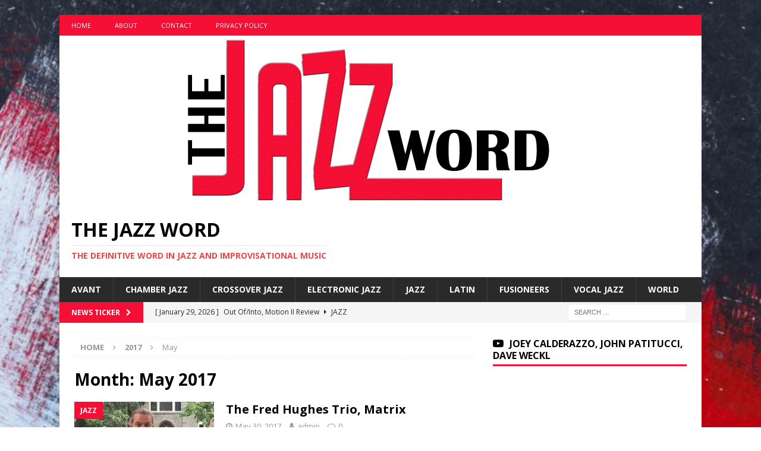

--- FILE ---
content_type: text/html; charset=UTF-8
request_url: https://thejazzword.com/2017/05/
body_size: 15172
content:
<!DOCTYPE html>
<html class="no-js mh-one-sb" lang="en" prefix="og: https://ogp.me/ns#">
<head>
<meta charset="UTF-8">
<meta name="viewport" content="width=device-width, initial-scale=1.0">
<link rel="profile" href="https://gmpg.org/xfn/11" />

<!-- Search Engine Optimization by Rank Math - https://rankmath.com/ -->
<title>May 2017 - The Jazz Word</title>
<meta name="robots" content="follow, noindex"/>
<meta property="og:locale" content="en_US" />
<meta property="og:type" content="article" />
<meta property="og:title" content="May 2017 - The Jazz Word" />
<meta property="og:url" content="https://thejazzword.com/2017/05/" />
<meta property="og:site_name" content="The Jazz Word" />
<meta name="twitter:card" content="summary_large_image" />
<script type="application/ld+json" class="rank-math-schema">{"@context":"https://schema.org","@graph":[{"@type":"Organization","@id":"https://thejazzword.com/#organization","name":"The Jazz Word","url":"https://thejazzword.com","logo":{"@type":"ImageObject","@id":"https://thejazzword.com/#logo","url":"https://thejazzword.com/wp-content/uploads/2020/04/the-jazz-word-logo-web.jpg","contentUrl":"https://thejazzword.com/wp-content/uploads/2020/04/the-jazz-word-logo-web.jpg","caption":"The Jazz Word","inLanguage":"en","width":"1024","height":"325"}},{"@type":"WebSite","@id":"https://thejazzword.com/#website","url":"https://thejazzword.com","name":"The Jazz Word","publisher":{"@id":"https://thejazzword.com/#organization"},"inLanguage":"en"},{"@type":"CollectionPage","@id":"https://thejazzword.com/2017/05/#webpage","url":"https://thejazzword.com/2017/05/","name":"May 2017 - The Jazz Word","isPartOf":{"@id":"https://thejazzword.com/#website"},"inLanguage":"en"}]}</script>
<!-- /Rank Math WordPress SEO plugin -->

<link rel='dns-prefetch' href='//secure.gravatar.com' />
<link rel='dns-prefetch' href='//stats.wp.com' />
<link rel='dns-prefetch' href='//fonts.googleapis.com' />
<link rel='dns-prefetch' href='//v0.wordpress.com' />
<link rel='preconnect' href='//i0.wp.com' />
<link rel="alternate" type="application/rss+xml" title="The Jazz Word &raquo; Feed" href="https://thejazzword.com/feed/" />
<link rel="alternate" type="application/rss+xml" title="The Jazz Word &raquo; Comments Feed" href="https://thejazzword.com/comments/feed/" />
<style id='wp-img-auto-sizes-contain-inline-css' type='text/css'>
img:is([sizes=auto i],[sizes^="auto," i]){contain-intrinsic-size:3000px 1500px}
/*# sourceURL=wp-img-auto-sizes-contain-inline-css */
</style>
<style id='wp-emoji-styles-inline-css' type='text/css'>

	img.wp-smiley, img.emoji {
		display: inline !important;
		border: none !important;
		box-shadow: none !important;
		height: 1em !important;
		width: 1em !important;
		margin: 0 0.07em !important;
		vertical-align: -0.1em !important;
		background: none !important;
		padding: 0 !important;
	}
/*# sourceURL=wp-emoji-styles-inline-css */
</style>
<style id='wp-block-library-inline-css' type='text/css'>
:root{--wp-block-synced-color:#7a00df;--wp-block-synced-color--rgb:122,0,223;--wp-bound-block-color:var(--wp-block-synced-color);--wp-editor-canvas-background:#ddd;--wp-admin-theme-color:#007cba;--wp-admin-theme-color--rgb:0,124,186;--wp-admin-theme-color-darker-10:#006ba1;--wp-admin-theme-color-darker-10--rgb:0,107,160.5;--wp-admin-theme-color-darker-20:#005a87;--wp-admin-theme-color-darker-20--rgb:0,90,135;--wp-admin-border-width-focus:2px}@media (min-resolution:192dpi){:root{--wp-admin-border-width-focus:1.5px}}.wp-element-button{cursor:pointer}:root .has-very-light-gray-background-color{background-color:#eee}:root .has-very-dark-gray-background-color{background-color:#313131}:root .has-very-light-gray-color{color:#eee}:root .has-very-dark-gray-color{color:#313131}:root .has-vivid-green-cyan-to-vivid-cyan-blue-gradient-background{background:linear-gradient(135deg,#00d084,#0693e3)}:root .has-purple-crush-gradient-background{background:linear-gradient(135deg,#34e2e4,#4721fb 50%,#ab1dfe)}:root .has-hazy-dawn-gradient-background{background:linear-gradient(135deg,#faaca8,#dad0ec)}:root .has-subdued-olive-gradient-background{background:linear-gradient(135deg,#fafae1,#67a671)}:root .has-atomic-cream-gradient-background{background:linear-gradient(135deg,#fdd79a,#004a59)}:root .has-nightshade-gradient-background{background:linear-gradient(135deg,#330968,#31cdcf)}:root .has-midnight-gradient-background{background:linear-gradient(135deg,#020381,#2874fc)}:root{--wp--preset--font-size--normal:16px;--wp--preset--font-size--huge:42px}.has-regular-font-size{font-size:1em}.has-larger-font-size{font-size:2.625em}.has-normal-font-size{font-size:var(--wp--preset--font-size--normal)}.has-huge-font-size{font-size:var(--wp--preset--font-size--huge)}.has-text-align-center{text-align:center}.has-text-align-left{text-align:left}.has-text-align-right{text-align:right}.has-fit-text{white-space:nowrap!important}#end-resizable-editor-section{display:none}.aligncenter{clear:both}.items-justified-left{justify-content:flex-start}.items-justified-center{justify-content:center}.items-justified-right{justify-content:flex-end}.items-justified-space-between{justify-content:space-between}.screen-reader-text{border:0;clip-path:inset(50%);height:1px;margin:-1px;overflow:hidden;padding:0;position:absolute;width:1px;word-wrap:normal!important}.screen-reader-text:focus{background-color:#ddd;clip-path:none;color:#444;display:block;font-size:1em;height:auto;left:5px;line-height:normal;padding:15px 23px 14px;text-decoration:none;top:5px;width:auto;z-index:100000}html :where(.has-border-color){border-style:solid}html :where([style*=border-top-color]){border-top-style:solid}html :where([style*=border-right-color]){border-right-style:solid}html :where([style*=border-bottom-color]){border-bottom-style:solid}html :where([style*=border-left-color]){border-left-style:solid}html :where([style*=border-width]){border-style:solid}html :where([style*=border-top-width]){border-top-style:solid}html :where([style*=border-right-width]){border-right-style:solid}html :where([style*=border-bottom-width]){border-bottom-style:solid}html :where([style*=border-left-width]){border-left-style:solid}html :where(img[class*=wp-image-]){height:auto;max-width:100%}:where(figure){margin:0 0 1em}html :where(.is-position-sticky){--wp-admin--admin-bar--position-offset:var(--wp-admin--admin-bar--height,0px)}@media screen and (max-width:600px){html :where(.is-position-sticky){--wp-admin--admin-bar--position-offset:0px}}

/*# sourceURL=wp-block-library-inline-css */
</style><style id='wp-block-embed-inline-css' type='text/css'>
.wp-block-embed.alignleft,.wp-block-embed.alignright,.wp-block[data-align=left]>[data-type="core/embed"],.wp-block[data-align=right]>[data-type="core/embed"]{max-width:360px;width:100%}.wp-block-embed.alignleft .wp-block-embed__wrapper,.wp-block-embed.alignright .wp-block-embed__wrapper,.wp-block[data-align=left]>[data-type="core/embed"] .wp-block-embed__wrapper,.wp-block[data-align=right]>[data-type="core/embed"] .wp-block-embed__wrapper{min-width:280px}.wp-block-cover .wp-block-embed{min-height:240px;min-width:320px}.wp-block-embed{overflow-wrap:break-word}.wp-block-embed :where(figcaption){margin-bottom:1em;margin-top:.5em}.wp-block-embed iframe{max-width:100%}.wp-block-embed__wrapper{position:relative}.wp-embed-responsive .wp-has-aspect-ratio .wp-block-embed__wrapper:before{content:"";display:block;padding-top:50%}.wp-embed-responsive .wp-has-aspect-ratio iframe{bottom:0;height:100%;left:0;position:absolute;right:0;top:0;width:100%}.wp-embed-responsive .wp-embed-aspect-21-9 .wp-block-embed__wrapper:before{padding-top:42.85%}.wp-embed-responsive .wp-embed-aspect-18-9 .wp-block-embed__wrapper:before{padding-top:50%}.wp-embed-responsive .wp-embed-aspect-16-9 .wp-block-embed__wrapper:before{padding-top:56.25%}.wp-embed-responsive .wp-embed-aspect-4-3 .wp-block-embed__wrapper:before{padding-top:75%}.wp-embed-responsive .wp-embed-aspect-1-1 .wp-block-embed__wrapper:before{padding-top:100%}.wp-embed-responsive .wp-embed-aspect-9-16 .wp-block-embed__wrapper:before{padding-top:177.77%}.wp-embed-responsive .wp-embed-aspect-1-2 .wp-block-embed__wrapper:before{padding-top:200%}
/*# sourceURL=https://thejazzword.com/wp-includes/blocks/embed/style.min.css */
</style>
<style id='global-styles-inline-css' type='text/css'>
:root{--wp--preset--aspect-ratio--square: 1;--wp--preset--aspect-ratio--4-3: 4/3;--wp--preset--aspect-ratio--3-4: 3/4;--wp--preset--aspect-ratio--3-2: 3/2;--wp--preset--aspect-ratio--2-3: 2/3;--wp--preset--aspect-ratio--16-9: 16/9;--wp--preset--aspect-ratio--9-16: 9/16;--wp--preset--color--black: #000000;--wp--preset--color--cyan-bluish-gray: #abb8c3;--wp--preset--color--white: #ffffff;--wp--preset--color--pale-pink: #f78da7;--wp--preset--color--vivid-red: #cf2e2e;--wp--preset--color--luminous-vivid-orange: #ff6900;--wp--preset--color--luminous-vivid-amber: #fcb900;--wp--preset--color--light-green-cyan: #7bdcb5;--wp--preset--color--vivid-green-cyan: #00d084;--wp--preset--color--pale-cyan-blue: #8ed1fc;--wp--preset--color--vivid-cyan-blue: #0693e3;--wp--preset--color--vivid-purple: #9b51e0;--wp--preset--gradient--vivid-cyan-blue-to-vivid-purple: linear-gradient(135deg,rgb(6,147,227) 0%,rgb(155,81,224) 100%);--wp--preset--gradient--light-green-cyan-to-vivid-green-cyan: linear-gradient(135deg,rgb(122,220,180) 0%,rgb(0,208,130) 100%);--wp--preset--gradient--luminous-vivid-amber-to-luminous-vivid-orange: linear-gradient(135deg,rgb(252,185,0) 0%,rgb(255,105,0) 100%);--wp--preset--gradient--luminous-vivid-orange-to-vivid-red: linear-gradient(135deg,rgb(255,105,0) 0%,rgb(207,46,46) 100%);--wp--preset--gradient--very-light-gray-to-cyan-bluish-gray: linear-gradient(135deg,rgb(238,238,238) 0%,rgb(169,184,195) 100%);--wp--preset--gradient--cool-to-warm-spectrum: linear-gradient(135deg,rgb(74,234,220) 0%,rgb(151,120,209) 20%,rgb(207,42,186) 40%,rgb(238,44,130) 60%,rgb(251,105,98) 80%,rgb(254,248,76) 100%);--wp--preset--gradient--blush-light-purple: linear-gradient(135deg,rgb(255,206,236) 0%,rgb(152,150,240) 100%);--wp--preset--gradient--blush-bordeaux: linear-gradient(135deg,rgb(254,205,165) 0%,rgb(254,45,45) 50%,rgb(107,0,62) 100%);--wp--preset--gradient--luminous-dusk: linear-gradient(135deg,rgb(255,203,112) 0%,rgb(199,81,192) 50%,rgb(65,88,208) 100%);--wp--preset--gradient--pale-ocean: linear-gradient(135deg,rgb(255,245,203) 0%,rgb(182,227,212) 50%,rgb(51,167,181) 100%);--wp--preset--gradient--electric-grass: linear-gradient(135deg,rgb(202,248,128) 0%,rgb(113,206,126) 100%);--wp--preset--gradient--midnight: linear-gradient(135deg,rgb(2,3,129) 0%,rgb(40,116,252) 100%);--wp--preset--font-size--small: 13px;--wp--preset--font-size--medium: 20px;--wp--preset--font-size--large: 36px;--wp--preset--font-size--x-large: 42px;--wp--preset--spacing--20: 0.44rem;--wp--preset--spacing--30: 0.67rem;--wp--preset--spacing--40: 1rem;--wp--preset--spacing--50: 1.5rem;--wp--preset--spacing--60: 2.25rem;--wp--preset--spacing--70: 3.38rem;--wp--preset--spacing--80: 5.06rem;--wp--preset--shadow--natural: 6px 6px 9px rgba(0, 0, 0, 0.2);--wp--preset--shadow--deep: 12px 12px 50px rgba(0, 0, 0, 0.4);--wp--preset--shadow--sharp: 6px 6px 0px rgba(0, 0, 0, 0.2);--wp--preset--shadow--outlined: 6px 6px 0px -3px rgb(255, 255, 255), 6px 6px rgb(0, 0, 0);--wp--preset--shadow--crisp: 6px 6px 0px rgb(0, 0, 0);}:where(.is-layout-flex){gap: 0.5em;}:where(.is-layout-grid){gap: 0.5em;}body .is-layout-flex{display: flex;}.is-layout-flex{flex-wrap: wrap;align-items: center;}.is-layout-flex > :is(*, div){margin: 0;}body .is-layout-grid{display: grid;}.is-layout-grid > :is(*, div){margin: 0;}:where(.wp-block-columns.is-layout-flex){gap: 2em;}:where(.wp-block-columns.is-layout-grid){gap: 2em;}:where(.wp-block-post-template.is-layout-flex){gap: 1.25em;}:where(.wp-block-post-template.is-layout-grid){gap: 1.25em;}.has-black-color{color: var(--wp--preset--color--black) !important;}.has-cyan-bluish-gray-color{color: var(--wp--preset--color--cyan-bluish-gray) !important;}.has-white-color{color: var(--wp--preset--color--white) !important;}.has-pale-pink-color{color: var(--wp--preset--color--pale-pink) !important;}.has-vivid-red-color{color: var(--wp--preset--color--vivid-red) !important;}.has-luminous-vivid-orange-color{color: var(--wp--preset--color--luminous-vivid-orange) !important;}.has-luminous-vivid-amber-color{color: var(--wp--preset--color--luminous-vivid-amber) !important;}.has-light-green-cyan-color{color: var(--wp--preset--color--light-green-cyan) !important;}.has-vivid-green-cyan-color{color: var(--wp--preset--color--vivid-green-cyan) !important;}.has-pale-cyan-blue-color{color: var(--wp--preset--color--pale-cyan-blue) !important;}.has-vivid-cyan-blue-color{color: var(--wp--preset--color--vivid-cyan-blue) !important;}.has-vivid-purple-color{color: var(--wp--preset--color--vivid-purple) !important;}.has-black-background-color{background-color: var(--wp--preset--color--black) !important;}.has-cyan-bluish-gray-background-color{background-color: var(--wp--preset--color--cyan-bluish-gray) !important;}.has-white-background-color{background-color: var(--wp--preset--color--white) !important;}.has-pale-pink-background-color{background-color: var(--wp--preset--color--pale-pink) !important;}.has-vivid-red-background-color{background-color: var(--wp--preset--color--vivid-red) !important;}.has-luminous-vivid-orange-background-color{background-color: var(--wp--preset--color--luminous-vivid-orange) !important;}.has-luminous-vivid-amber-background-color{background-color: var(--wp--preset--color--luminous-vivid-amber) !important;}.has-light-green-cyan-background-color{background-color: var(--wp--preset--color--light-green-cyan) !important;}.has-vivid-green-cyan-background-color{background-color: var(--wp--preset--color--vivid-green-cyan) !important;}.has-pale-cyan-blue-background-color{background-color: var(--wp--preset--color--pale-cyan-blue) !important;}.has-vivid-cyan-blue-background-color{background-color: var(--wp--preset--color--vivid-cyan-blue) !important;}.has-vivid-purple-background-color{background-color: var(--wp--preset--color--vivid-purple) !important;}.has-black-border-color{border-color: var(--wp--preset--color--black) !important;}.has-cyan-bluish-gray-border-color{border-color: var(--wp--preset--color--cyan-bluish-gray) !important;}.has-white-border-color{border-color: var(--wp--preset--color--white) !important;}.has-pale-pink-border-color{border-color: var(--wp--preset--color--pale-pink) !important;}.has-vivid-red-border-color{border-color: var(--wp--preset--color--vivid-red) !important;}.has-luminous-vivid-orange-border-color{border-color: var(--wp--preset--color--luminous-vivid-orange) !important;}.has-luminous-vivid-amber-border-color{border-color: var(--wp--preset--color--luminous-vivid-amber) !important;}.has-light-green-cyan-border-color{border-color: var(--wp--preset--color--light-green-cyan) !important;}.has-vivid-green-cyan-border-color{border-color: var(--wp--preset--color--vivid-green-cyan) !important;}.has-pale-cyan-blue-border-color{border-color: var(--wp--preset--color--pale-cyan-blue) !important;}.has-vivid-cyan-blue-border-color{border-color: var(--wp--preset--color--vivid-cyan-blue) !important;}.has-vivid-purple-border-color{border-color: var(--wp--preset--color--vivid-purple) !important;}.has-vivid-cyan-blue-to-vivid-purple-gradient-background{background: var(--wp--preset--gradient--vivid-cyan-blue-to-vivid-purple) !important;}.has-light-green-cyan-to-vivid-green-cyan-gradient-background{background: var(--wp--preset--gradient--light-green-cyan-to-vivid-green-cyan) !important;}.has-luminous-vivid-amber-to-luminous-vivid-orange-gradient-background{background: var(--wp--preset--gradient--luminous-vivid-amber-to-luminous-vivid-orange) !important;}.has-luminous-vivid-orange-to-vivid-red-gradient-background{background: var(--wp--preset--gradient--luminous-vivid-orange-to-vivid-red) !important;}.has-very-light-gray-to-cyan-bluish-gray-gradient-background{background: var(--wp--preset--gradient--very-light-gray-to-cyan-bluish-gray) !important;}.has-cool-to-warm-spectrum-gradient-background{background: var(--wp--preset--gradient--cool-to-warm-spectrum) !important;}.has-blush-light-purple-gradient-background{background: var(--wp--preset--gradient--blush-light-purple) !important;}.has-blush-bordeaux-gradient-background{background: var(--wp--preset--gradient--blush-bordeaux) !important;}.has-luminous-dusk-gradient-background{background: var(--wp--preset--gradient--luminous-dusk) !important;}.has-pale-ocean-gradient-background{background: var(--wp--preset--gradient--pale-ocean) !important;}.has-electric-grass-gradient-background{background: var(--wp--preset--gradient--electric-grass) !important;}.has-midnight-gradient-background{background: var(--wp--preset--gradient--midnight) !important;}.has-small-font-size{font-size: var(--wp--preset--font-size--small) !important;}.has-medium-font-size{font-size: var(--wp--preset--font-size--medium) !important;}.has-large-font-size{font-size: var(--wp--preset--font-size--large) !important;}.has-x-large-font-size{font-size: var(--wp--preset--font-size--x-large) !important;}
/*# sourceURL=global-styles-inline-css */
</style>

<style id='classic-theme-styles-inline-css' type='text/css'>
/*! This file is auto-generated */
.wp-block-button__link{color:#fff;background-color:#32373c;border-radius:9999px;box-shadow:none;text-decoration:none;padding:calc(.667em + 2px) calc(1.333em + 2px);font-size:1.125em}.wp-block-file__button{background:#32373c;color:#fff;text-decoration:none}
/*# sourceURL=/wp-includes/css/classic-themes.min.css */
</style>
<link rel='stylesheet' id='contact-form-7-css' href='https://thejazzword.com/wp-content/plugins/contact-form-7/includes/css/styles.css?ver=6.1.4' type='text/css' media='all' />
<link rel='stylesheet' id='mh-magazine-css' href='https://thejazzword.com/wp-content/themes/mh-magazine/style.css?ver=3.9.0' type='text/css' media='all' />
<link rel='stylesheet' id='mh-font-awesome-css' href='https://thejazzword.com/wp-content/themes/mh-magazine/includes/font-awesome.min.css' type='text/css' media='all' />
<link rel='stylesheet' id='mh-google-fonts-css' href='https://fonts.googleapis.com/css?family=Open+Sans:300,400,400italic,600,700' type='text/css' media='all' />
<script type="text/javascript" src="https://thejazzword.com/wp-includes/js/jquery/jquery.min.js?ver=3.7.1" id="jquery-core-js"></script>
<script type="text/javascript" src="https://thejazzword.com/wp-includes/js/jquery/jquery-migrate.min.js?ver=3.4.1" id="jquery-migrate-js"></script>
<script type="text/javascript" src="https://thejazzword.com/wp-content/themes/mh-magazine/js/scripts.js?ver=3.9.0" id="mh-scripts-js"></script>
<link rel="https://api.w.org/" href="https://thejazzword.com/wp-json/" /><link rel="EditURI" type="application/rsd+xml" title="RSD" href="https://thejazzword.com/xmlrpc.php?rsd" />
<meta name="generator" content="WordPress 6.9" />
	<style>img#wpstats{display:none}</style>
		<style type="text/css">
.mh-widget-layout4 .mh-widget-title { background: #f50f35; background: rgba(245, 15, 53, 0.6); }
.mh-preheader, .mh-wide-layout .mh-subheader, .mh-ticker-title, .mh-main-nav li:hover, .mh-footer-nav, .slicknav_menu, .slicknav_btn, .slicknav_nav .slicknav_item:hover, .slicknav_nav a:hover, .mh-back-to-top, .mh-subheading, .entry-tags .fa, .entry-tags li:hover, .mh-widget-layout2 .mh-widget-title, .mh-widget-layout4 .mh-widget-title-inner, .mh-widget-layout4 .mh-footer-widget-title, .mh-widget-layout5 .mh-widget-title-inner, .mh-widget-layout6 .mh-widget-title, #mh-mobile .flex-control-paging li a.flex-active, .mh-image-caption, .mh-carousel-layout1 .mh-carousel-caption, .mh-tab-button.active, .mh-tab-button.active:hover, .mh-footer-widget .mh-tab-button.active, .mh-social-widget li:hover a, .mh-footer-widget .mh-social-widget li a, .mh-footer-widget .mh-author-bio-widget, .tagcloud a:hover, .mh-widget .tagcloud a:hover, .mh-footer-widget .tagcloud a:hover, .mh-posts-stacked-item .mh-meta, .page-numbers:hover, .mh-loop-pagination .current, .mh-comments-pagination .current, .pagelink, a:hover .pagelink, input[type=submit], #infinite-handle span { background: #f50f35; }
.mh-main-nav-wrap .slicknav_nav ul, blockquote, .mh-widget-layout1 .mh-widget-title, .mh-widget-layout3 .mh-widget-title, .mh-widget-layout5 .mh-widget-title, .mh-widget-layout8 .mh-widget-title:after, #mh-mobile .mh-slider-caption, .mh-carousel-layout1, .mh-spotlight-widget, .mh-author-bio-widget, .mh-author-bio-title, .mh-author-bio-image-frame, .mh-video-widget, .mh-tab-buttons, textarea:hover, input[type=text]:hover, input[type=email]:hover, input[type=tel]:hover, input[type=url]:hover { border-color: #f50f35; }
.mh-dropcap, .mh-carousel-layout1 .flex-direction-nav a, .mh-carousel-layout2 .mh-carousel-caption, .mh-posts-digest-small-category, .mh-posts-lineup-more, .bypostauthor .fn:after, .mh-comment-list .comment-reply-link:before, #respond #cancel-comment-reply-link:before { color: #f50f35; }
</style>
<!--[if lt IE 9]>
<script src="https://thejazzword.com/wp-content/themes/mh-magazine/js/css3-mediaqueries.js"></script>
<![endif]-->
<style type="text/css" id="custom-background-css">
body.custom-background { background-color: #ffffff; background-image: url("https://thejazzword.com/wp-content/uploads/2017/12/the-jazz-word-background.jpg"); background-position: center center; background-size: cover; background-repeat: repeat; background-attachment: fixed; }
</style>
	<link rel='stylesheet' id='jetpack-swiper-library-css' href='https://thejazzword.com/wp-content/plugins/jetpack/_inc/blocks/swiper.css?ver=15.4' type='text/css' media='all' />
<link rel='stylesheet' id='jetpack-carousel-css' href='https://thejazzword.com/wp-content/plugins/jetpack/modules/carousel/jetpack-carousel.css?ver=15.4' type='text/css' media='all' />
</head>
<body data-rsssl=1 id="mh-mobile" class="archive date custom-background wp-theme-mh-magazine mh-boxed-layout mh-right-sb mh-loop-layout1 mh-widget-layout1" itemscope="itemscope" itemtype="http://schema.org/WebPage">
<div class="mh-container mh-container-outer">
<div class="mh-header-nav-mobile clearfix"></div>
	<div class="mh-preheader">
    	<div class="mh-container mh-container-inner mh-row clearfix">
							<div class="mh-header-bar-content mh-header-bar-top-left mh-col-2-3 clearfix">
											<nav class="mh-navigation mh-header-nav mh-header-nav-top clearfix" itemscope="itemscope" itemtype="http://schema.org/SiteNavigationElement">
							<div class="menu-mytopheadermenu-container"><ul id="menu-mytopheadermenu" class="menu"><li id="menu-item-308" class="menu-item menu-item-type-custom menu-item-object-custom menu-item-308"><a href="https://thejazzword.com/home">Home</a></li>
<li id="menu-item-719" class="menu-item menu-item-type-post_type menu-item-object-page menu-item-719"><a href="https://thejazzword.com/about/">About</a></li>
<li id="menu-item-305" class="menu-item menu-item-type-custom menu-item-object-custom menu-item-305"><a href="https://thejazzword.com/contact/">Contact</a></li>
<li id="menu-item-766" class="menu-item menu-item-type-post_type menu-item-object-page menu-item-privacy-policy menu-item-766"><a rel="privacy-policy" href="https://thejazzword.com/privacy-policy/">Privacy Policy</a></li>
</ul></div>						</nav>
									</div>
										<div class="mh-header-bar-content mh-header-bar-top-right mh-col-1-3 clearfix">
									</div>
					</div>
	</div>
<header class="mh-header" itemscope="itemscope" itemtype="http://schema.org/WPHeader">
	<div class="mh-container mh-container-inner clearfix">
		<div class="mh-custom-header clearfix">
<a class="mh-header-image-link" href="https://thejazzword.com/" title="The Jazz Word" rel="home">
<img class="mh-header-image" src="https://thejazzword.com/wp-content/uploads/2017/03/cropped-the-jazz-word-logo-2.png" height="286" width="1024" alt="The Jazz Word" />
</a>
<div class="mh-header-columns mh-row clearfix">
<div class="mh-col-1-1 mh-site-identity">
<div class="mh-site-logo" role="banner" itemscope="itemscope" itemtype="http://schema.org/Brand">
<div class="mh-header-text">
<a class="mh-header-text-link" href="https://thejazzword.com/" title="The Jazz Word" rel="home">
<h2 class="mh-header-title">The Jazz Word</h2>
<h3 class="mh-header-tagline">The Definitive Word in Jazz and Improvisational Music</h3>
</a>
</div>
</div>
</div>
</div>
</div>
	</div>
	<div class="mh-main-nav-wrap">
		<nav class="mh-navigation mh-main-nav mh-container mh-container-inner clearfix" itemscope="itemscope" itemtype="http://schema.org/SiteNavigationElement">
			<div class="menu-mynewmenu-container"><ul id="menu-mynewmenu" class="menu"><li id="menu-item-296" class="menu-item menu-item-type-taxonomy menu-item-object-category menu-item-296"><a href="https://thejazzword.com/category/avant/">Avant</a></li>
<li id="menu-item-298" class="menu-item menu-item-type-taxonomy menu-item-object-category menu-item-298"><a href="https://thejazzword.com/category/chamber-jazz/">Chamber Jazz</a></li>
<li id="menu-item-300" class="menu-item menu-item-type-taxonomy menu-item-object-category menu-item-300"><a href="https://thejazzword.com/category/crossover-jazz/">Crossover Jazz</a></li>
<li id="menu-item-297" class="menu-item menu-item-type-taxonomy menu-item-object-category menu-item-297"><a href="https://thejazzword.com/category/electronica-jazz/">Electronic Jazz</a></li>
<li id="menu-item-294" class="menu-item menu-item-type-taxonomy menu-item-object-category menu-item-294"><a href="https://thejazzword.com/category/jazz/">Jazz</a></li>
<li id="menu-item-301" class="menu-item menu-item-type-taxonomy menu-item-object-category menu-item-301"><a href="https://thejazzword.com/category/latin/">Latin</a></li>
<li id="menu-item-295" class="menu-item menu-item-type-taxonomy menu-item-object-category menu-item-295"><a href="https://thejazzword.com/category/fusioneers/">Fusioneers</a></li>
<li id="menu-item-299" class="menu-item menu-item-type-taxonomy menu-item-object-category menu-item-299"><a href="https://thejazzword.com/category/vocal-jazz/">Vocal Jazz</a></li>
<li id="menu-item-425" class="menu-item menu-item-type-taxonomy menu-item-object-category menu-item-425"><a href="https://thejazzword.com/category/world/">World</a></li>
</ul></div>		</nav>
	</div>
	</header>
	<div class="mh-subheader">
		<div class="mh-container mh-container-inner mh-row clearfix">
							<div class="mh-header-bar-content mh-header-bar-bottom-left mh-col-2-3 clearfix">
											<div class="mh-header-ticker mh-header-ticker-bottom">
							<div class="mh-ticker-bottom">
			<div class="mh-ticker-title mh-ticker-title-bottom">
			News Ticker<i class="fa fa-chevron-right"></i>		</div>
		<div class="mh-ticker-content mh-ticker-content-bottom">
		<ul id="mh-ticker-loop-bottom">				<li class="mh-ticker-item mh-ticker-item-bottom">
					<a href="https://thejazzword.com/2026/01/out-of-into-motion-ii-review/" title="Out Of/Into, Motion II Review">
						<span class="mh-ticker-item-date mh-ticker-item-date-bottom">
                        	[ January 29, 2026 ]                        </span>
						<span class="mh-ticker-item-title mh-ticker-item-title-bottom">
							Out Of/Into, Motion II Review						</span>
													<span class="mh-ticker-item-cat mh-ticker-item-cat-bottom">
								<i class="fa fa-caret-right"></i>
																Jazz							</span>
											</a>
				</li>				<li class="mh-ticker-item mh-ticker-item-bottom">
					<a href="https://thejazzword.com/2026/01/donny-mccaslin-lullaby-for-the-lost-review/" title="Donny McCaslin, Lullaby for the Lost Review">
						<span class="mh-ticker-item-date mh-ticker-item-date-bottom">
                        	[ January 29, 2026 ]                        </span>
						<span class="mh-ticker-item-title mh-ticker-item-title-bottom">
							Donny McCaslin, Lullaby for the Lost Review						</span>
													<span class="mh-ticker-item-cat mh-ticker-item-cat-bottom">
								<i class="fa fa-caret-right"></i>
																Crossover Jazz							</span>
											</a>
				</li>				<li class="mh-ticker-item mh-ticker-item-bottom">
					<a href="https://thejazzword.com/2026/01/john-clay-about-time-review/" title="John Clay, About Time Review">
						<span class="mh-ticker-item-date mh-ticker-item-date-bottom">
                        	[ January 29, 2026 ]                        </span>
						<span class="mh-ticker-item-title mh-ticker-item-title-bottom">
							John Clay, About Time Review						</span>
													<span class="mh-ticker-item-cat mh-ticker-item-cat-bottom">
								<i class="fa fa-caret-right"></i>
																Jazz							</span>
											</a>
				</li>				<li class="mh-ticker-item mh-ticker-item-bottom">
					<a href="https://thejazzword.com/2026/01/melissa-aldana-la-sentencia-review/" title="Melissa Aldana, La Sentencia Review">
						<span class="mh-ticker-item-date mh-ticker-item-date-bottom">
                        	[ January 16, 2026 ]                        </span>
						<span class="mh-ticker-item-title mh-ticker-item-title-bottom">
							Melissa Aldana, La Sentencia Review						</span>
													<span class="mh-ticker-item-cat mh-ticker-item-cat-bottom">
								<i class="fa fa-caret-right"></i>
																Jazz							</span>
											</a>
				</li>				<li class="mh-ticker-item mh-ticker-item-bottom">
					<a href="https://thejazzword.com/2026/01/lisa-hilton-extended-daydream-review/" title="Lisa Hilton, Extended Daydream Review">
						<span class="mh-ticker-item-date mh-ticker-item-date-bottom">
                        	[ January 16, 2026 ]                        </span>
						<span class="mh-ticker-item-title mh-ticker-item-title-bottom">
							Lisa Hilton, Extended Daydream Review						</span>
													<span class="mh-ticker-item-cat mh-ticker-item-cat-bottom">
								<i class="fa fa-caret-right"></i>
																Jazz							</span>
											</a>
				</li>		</ul>
	</div>
</div>						</div>
									</div>
										<div class="mh-header-bar-content mh-header-bar-bottom-right mh-col-1-3 clearfix">
											<aside class="mh-header-search mh-header-search-bottom">
							<form role="search" method="get" class="search-form" action="https://thejazzword.com/">
				<label>
					<span class="screen-reader-text">Search for:</span>
					<input type="search" class="search-field" placeholder="Search &hellip;" value="" name="s" />
				</label>
				<input type="submit" class="search-submit" value="Search" />
			</form>						</aside>
									</div>
					</div>
	</div>
<div class="mh-wrapper clearfix">
	<div class="mh-main clearfix">
		<div id="main-content" class="mh-loop mh-content" role="main"><nav class="mh-breadcrumb"><span itemscope itemtype="http://data-vocabulary.org/Breadcrumb"><a href="https://thejazzword.com" itemprop="url"><span itemprop="title">Home</span></a></span><span class="mh-breadcrumb-delimiter"><i class="fa fa-angle-right"></i></span><span itemscope itemtype="http://data-vocabulary.org/Breadcrumb"><a href="https://thejazzword.com/2017/" title="Yearly Archives" itemprop="url"><span itemprop="title">2017</span></a></span><span class="mh-breadcrumb-delimiter"><i class="fa fa-angle-right"></i></span>May</nav>
				<header class="page-header"><h1 class="page-title">Month: <span>May 2017</span></h1>				</header><article class="mh-posts-list-item clearfix post-328 post type-post status-publish format-standard has-post-thumbnail hentry category-jazz">
	<figure class="mh-posts-list-thumb">
		<a class="mh-thumb-icon mh-thumb-icon-small-mobile" href="https://thejazzword.com/2017/05/the-fred-hughes-trio-matrix/"><img width="326" height="245" src="https://i0.wp.com/thejazzword.com/wp-content/uploads/2017/05/fred-hughes-trio-1.jpg?resize=326%2C245&amp;ssl=1" class="attachment-mh-magazine-medium size-mh-magazine-medium wp-post-image" alt="" decoding="async" fetchpriority="high" srcset="https://i0.wp.com/thejazzword.com/wp-content/uploads/2017/05/fred-hughes-trio-1.jpg?resize=326%2C245&amp;ssl=1 326w, https://i0.wp.com/thejazzword.com/wp-content/uploads/2017/05/fred-hughes-trio-1.jpg?resize=80%2C60&amp;ssl=1 80w" sizes="(max-width: 326px) 100vw, 326px" data-attachment-id="357" data-permalink="https://thejazzword.com/2017/05/the-fred-hughes-trio-matrix/fred-hughes-trio-2/" data-orig-file="https://i0.wp.com/thejazzword.com/wp-content/uploads/2017/05/fred-hughes-trio-1.jpg?fit=596%2C253&amp;ssl=1" data-orig-size="596,253" data-comments-opened="1" data-image-meta="{&quot;aperture&quot;:&quot;0&quot;,&quot;credit&quot;:&quot;Kari Gaffney&quot;,&quot;camera&quot;:&quot;&quot;,&quot;caption&quot;:&quot;&quot;,&quot;created_timestamp&quot;:&quot;1497119209&quot;,&quot;copyright&quot;:&quot;&quot;,&quot;focal_length&quot;:&quot;0&quot;,&quot;iso&quot;:&quot;0&quot;,&quot;shutter_speed&quot;:&quot;0&quot;,&quot;title&quot;:&quot;&quot;,&quot;orientation&quot;:&quot;0&quot;}" data-image-title="fred hughes trio" data-image-description="" data-image-caption="" data-medium-file="https://i0.wp.com/thejazzword.com/wp-content/uploads/2017/05/fred-hughes-trio-1.jpg?fit=300%2C127&amp;ssl=1" data-large-file="https://i0.wp.com/thejazzword.com/wp-content/uploads/2017/05/fred-hughes-trio-1.jpg?fit=596%2C253&amp;ssl=1" />		</a>
					<div class="mh-image-caption mh-posts-list-caption">
				Jazz			</div>
			</figure>
	<div class="mh-posts-list-content clearfix">
		<header class="mh-posts-list-header">
			<h3 class="entry-title mh-posts-list-title">
				<a href="https://thejazzword.com/2017/05/the-fred-hughes-trio-matrix/" title="The Fred Hughes Trio, Matrix" rel="bookmark">
					The Fred Hughes Trio, Matrix				</a>
			</h3>
			<div class="mh-meta entry-meta">
<span class="entry-meta-date updated"><i class="fa fa-clock-o"></i><a href="https://thejazzword.com/2017/05/">May 30, 2017</a></span>
<span class="entry-meta-author author vcard"><i class="fa fa-user"></i><a class="fn" href="https://thejazzword.com/author/admin/">admin</a></span>
<span class="entry-meta-comments"><i class="fa fa-comment-o"></i><a href="https://thejazzword.com/2017/05/the-fred-hughes-trio-matrix/#respond" class="mh-comment-count-link" >0</a></span>
</div>
		</header>
		<div class="mh-posts-list-excerpt clearfix">
			<div class="mh-excerpt"><p>by Raul da Gama There is no substitute with an album full of luscious, no-nonsense swinging music played with fierce dedication to the idiom, unadorned chiseling of classic Jazz tempo; juxtapositioning of rhythm close to, <a class="mh-excerpt-more" href="https://thejazzword.com/2017/05/the-fred-hughes-trio-matrix/" title="The Fred Hughes Trio, Matrix">[&#8230;]</a></p>
</div>		</div>
	</div>
</article><article class="mh-posts-list-item clearfix post-319 post type-post status-publish format-standard has-post-thumbnail hentry category-crossover-jazz">
	<figure class="mh-posts-list-thumb">
		<a class="mh-thumb-icon mh-thumb-icon-small-mobile" href="https://thejazzword.com/2017/05/shawn-thwaites-rebel-quartet-new-life/"><img width="326" height="245" src="https://i0.wp.com/thejazzword.com/wp-content/uploads/2017/05/shawn-thwaites-pan-1.jpg?resize=326%2C245&amp;ssl=1" class="attachment-mh-magazine-medium size-mh-magazine-medium wp-post-image" alt="" decoding="async" srcset="https://i0.wp.com/thejazzword.com/wp-content/uploads/2017/05/shawn-thwaites-pan-1.jpg?resize=326%2C245&amp;ssl=1 326w, https://i0.wp.com/thejazzword.com/wp-content/uploads/2017/05/shawn-thwaites-pan-1.jpg?resize=80%2C60&amp;ssl=1 80w, https://i0.wp.com/thejazzword.com/wp-content/uploads/2017/05/shawn-thwaites-pan-1.jpg?zoom=2&amp;resize=326%2C245&amp;ssl=1 652w" sizes="(max-width: 326px) 100vw, 326px" data-attachment-id="359" data-permalink="https://thejazzword.com/2017/05/shawn-thwaites-rebel-quartet-new-life/shawn-thwaites-pan-2/" data-orig-file="https://i0.wp.com/thejazzword.com/wp-content/uploads/2017/05/shawn-thwaites-pan-1.jpg?fit=919%2C476&amp;ssl=1" data-orig-size="919,476" data-comments-opened="1" data-image-meta="{&quot;aperture&quot;:&quot;0&quot;,&quot;credit&quot;:&quot;Kari Gaffney&quot;,&quot;camera&quot;:&quot;&quot;,&quot;caption&quot;:&quot;&quot;,&quot;created_timestamp&quot;:&quot;1497119257&quot;,&quot;copyright&quot;:&quot;&quot;,&quot;focal_length&quot;:&quot;0&quot;,&quot;iso&quot;:&quot;0&quot;,&quot;shutter_speed&quot;:&quot;0&quot;,&quot;title&quot;:&quot;&quot;,&quot;orientation&quot;:&quot;0&quot;}" data-image-title="shawn thwaites pan" data-image-description="" data-image-caption="" data-medium-file="https://i0.wp.com/thejazzword.com/wp-content/uploads/2017/05/shawn-thwaites-pan-1.jpg?fit=300%2C155&amp;ssl=1" data-large-file="https://i0.wp.com/thejazzword.com/wp-content/uploads/2017/05/shawn-thwaites-pan-1.jpg?fit=678%2C351&amp;ssl=1" />		</a>
					<div class="mh-image-caption mh-posts-list-caption">
				Crossover Jazz			</div>
			</figure>
	<div class="mh-posts-list-content clearfix">
		<header class="mh-posts-list-header">
			<h3 class="entry-title mh-posts-list-title">
				<a href="https://thejazzword.com/2017/05/shawn-thwaites-rebel-quartet-new-life/" title="Shawn Thwaites Rebel Quartet, New Life" rel="bookmark">
					Shawn Thwaites Rebel Quartet, New Life				</a>
			</h3>
			<div class="mh-meta entry-meta">
<span class="entry-meta-date updated"><i class="fa fa-clock-o"></i><a href="https://thejazzword.com/2017/05/">May 30, 2017</a></span>
<span class="entry-meta-author author vcard"><i class="fa fa-user"></i><a class="fn" href="https://thejazzword.com/author/admin/">admin</a></span>
<span class="entry-meta-comments"><i class="fa fa-comment-o"></i><a href="https://thejazzword.com/2017/05/shawn-thwaites-rebel-quartet-new-life/#respond" class="mh-comment-count-link" >0</a></span>
</div>
		</header>
		<div class="mh-posts-list-excerpt clearfix">
			<div class="mh-excerpt"><p>by Nolan DeBuke Impressions are what we draw when listening to music, how it correlates to the person, the message and what is being said musically.  So, what is the impression drawn here on New <a class="mh-excerpt-more" href="https://thejazzword.com/2017/05/shawn-thwaites-rebel-quartet-new-life/" title="Shawn Thwaites Rebel Quartet, New Life">[&#8230;]</a></p>
</div>		</div>
	</div>
</article><article class="mh-posts-list-item clearfix post-274 post type-post status-publish format-standard has-post-thumbnail hentry category-fusioneers">
	<figure class="mh-posts-list-thumb">
		<a class="mh-thumb-icon mh-thumb-icon-small-mobile" href="https://thejazzword.com/2017/05/david-bandman-burn-notice/"><img width="326" height="245" src="https://i0.wp.com/thejazzword.com/wp-content/uploads/2017/05/Bandman-Photo-3-half-low-res.jpg?resize=326%2C245&amp;ssl=1" class="attachment-mh-magazine-medium size-mh-magazine-medium wp-post-image" alt="" decoding="async" srcset="https://i0.wp.com/thejazzword.com/wp-content/uploads/2017/05/Bandman-Photo-3-half-low-res.jpg?resize=326%2C245&amp;ssl=1 326w, https://i0.wp.com/thejazzword.com/wp-content/uploads/2017/05/Bandman-Photo-3-half-low-res.jpg?resize=80%2C60&amp;ssl=1 80w" sizes="(max-width: 326px) 100vw, 326px" data-attachment-id="278" data-permalink="https://thejazzword.com/2017/05/david-bandman-burn-notice/bandman-photo-3-half-low-res/" data-orig-file="https://i0.wp.com/thejazzword.com/wp-content/uploads/2017/05/Bandman-Photo-3-half-low-res.jpg?fit=600%2C486&amp;ssl=1" data-orig-size="600,486" data-comments-opened="1" data-image-meta="{&quot;aperture&quot;:&quot;5.6&quot;,&quot;credit&quot;:&quot;unknown&quot;,&quot;camera&quot;:&quot;Canon EOS DIGITAL REBEL XTi&quot;,&quot;caption&quot;:&quot;&quot;,&quot;created_timestamp&quot;:&quot;1334946485&quot;,&quot;copyright&quot;:&quot;&quot;,&quot;focal_length&quot;:&quot;55&quot;,&quot;iso&quot;:&quot;400&quot;,&quot;shutter_speed&quot;:&quot;0.0666666666667&quot;,&quot;title&quot;:&quot;&quot;,&quot;orientation&quot;:&quot;1&quot;}" data-image-title="Bandman Photo 3 half low res" data-image-description="" data-image-caption="" data-medium-file="https://i0.wp.com/thejazzword.com/wp-content/uploads/2017/05/Bandman-Photo-3-half-low-res.jpg?fit=300%2C243&amp;ssl=1" data-large-file="https://i0.wp.com/thejazzword.com/wp-content/uploads/2017/05/Bandman-Photo-3-half-low-res.jpg?fit=600%2C486&amp;ssl=1" />		</a>
					<div class="mh-image-caption mh-posts-list-caption">
				Fusioneers			</div>
			</figure>
	<div class="mh-posts-list-content clearfix">
		<header class="mh-posts-list-header">
			<h3 class="entry-title mh-posts-list-title">
				<a href="https://thejazzword.com/2017/05/david-bandman-burn-notice/" title="David Bandman, Burn Notice" rel="bookmark">
					David Bandman, Burn Notice				</a>
			</h3>
			<div class="mh-meta entry-meta">
<span class="entry-meta-date updated"><i class="fa fa-clock-o"></i><a href="https://thejazzword.com/2017/05/">May 21, 2017</a></span>
<span class="entry-meta-author author vcard"><i class="fa fa-user"></i><a class="fn" href="https://thejazzword.com/author/admin/">admin</a></span>
<span class="entry-meta-comments"><i class="fa fa-comment-o"></i><a href="https://thejazzword.com/2017/05/david-bandman-burn-notice/#respond" class="mh-comment-count-link" >0</a></span>
</div>
		</header>
		<div class="mh-posts-list-excerpt clearfix">
			<div class="mh-excerpt"><p>by Sylvannia Garutch David Bandman’s CD Burn Notice is sure to make more than a ripple in the music world.  This euphonium player has compiled a collection of high-energy jazz/rock/funk on this recording that demonstrates <a class="mh-excerpt-more" href="https://thejazzword.com/2017/05/david-bandman-burn-notice/" title="David Bandman, Burn Notice">[&#8230;]</a></p>
</div>		</div>
	</div>
</article><article class="mh-posts-list-item clearfix post-268 post type-post status-publish format-standard has-post-thumbnail hentry category-jazz">
	<figure class="mh-posts-list-thumb">
		<a class="mh-thumb-icon mh-thumb-icon-small-mobile" href="https://thejazzword.com/2017/05/ray-lyon-trinity-one-%ce%b4/"><img width="326" height="245" src="https://i0.wp.com/thejazzword.com/wp-content/uploads/2017/05/ray-lyon-1.jpg?resize=326%2C245&amp;ssl=1" class="attachment-mh-magazine-medium size-mh-magazine-medium wp-post-image" alt="" decoding="async" loading="lazy" srcset="https://i0.wp.com/thejazzword.com/wp-content/uploads/2017/05/ray-lyon-1.jpg?resize=326%2C245&amp;ssl=1 326w, https://i0.wp.com/thejazzword.com/wp-content/uploads/2017/05/ray-lyon-1.jpg?resize=80%2C60&amp;ssl=1 80w" sizes="auto, (max-width: 326px) 100vw, 326px" data-attachment-id="456" data-permalink="https://thejazzword.com/2017/05/ray-lyon-trinity-one-%ce%b4/ray-lyon-2/" data-orig-file="https://i0.wp.com/thejazzword.com/wp-content/uploads/2017/05/ray-lyon-1.jpg?fit=588%2C276&amp;ssl=1" data-orig-size="588,276" data-comments-opened="1" data-image-meta="{&quot;aperture&quot;:&quot;0&quot;,&quot;credit&quot;:&quot;Kari Gaffney&quot;,&quot;camera&quot;:&quot;&quot;,&quot;caption&quot;:&quot;&quot;,&quot;created_timestamp&quot;:&quot;1503097843&quot;,&quot;copyright&quot;:&quot;&quot;,&quot;focal_length&quot;:&quot;0&quot;,&quot;iso&quot;:&quot;0&quot;,&quot;shutter_speed&quot;:&quot;0&quot;,&quot;title&quot;:&quot;&quot;,&quot;orientation&quot;:&quot;0&quot;}" data-image-title="ray lyon" data-image-description="" data-image-caption="" data-medium-file="https://i0.wp.com/thejazzword.com/wp-content/uploads/2017/05/ray-lyon-1.jpg?fit=300%2C141&amp;ssl=1" data-large-file="https://i0.wp.com/thejazzword.com/wp-content/uploads/2017/05/ray-lyon-1.jpg?fit=588%2C276&amp;ssl=1" />		</a>
					<div class="mh-image-caption mh-posts-list-caption">
				Jazz			</div>
			</figure>
	<div class="mh-posts-list-content clearfix">
		<header class="mh-posts-list-header">
			<h3 class="entry-title mh-posts-list-title">
				<a href="https://thejazzword.com/2017/05/ray-lyon-trinity-one-%ce%b4/" title="Ray Lyon, Trinity One Δ" rel="bookmark">
					Ray Lyon, Trinity One Δ				</a>
			</h3>
			<div class="mh-meta entry-meta">
<span class="entry-meta-date updated"><i class="fa fa-clock-o"></i><a href="https://thejazzword.com/2017/05/">May 10, 2017</a></span>
<span class="entry-meta-author author vcard"><i class="fa fa-user"></i><a class="fn" href="https://thejazzword.com/author/admin/">admin</a></span>
<span class="entry-meta-comments"><i class="fa fa-comment-o"></i><a href="https://thejazzword.com/2017/05/ray-lyon-trinity-one-%ce%b4/#respond" class="mh-comment-count-link" >0</a></span>
</div>
		</header>
		<div class="mh-posts-list-excerpt clearfix">
			<div class="mh-excerpt"><p>by Raul da Gama There is absolutely nothing that one should be wary about when embarking on a musical adventure with Ray Lyon. He captains a svelte ship with a crew of three, appropriately entitled <a class="mh-excerpt-more" href="https://thejazzword.com/2017/05/ray-lyon-trinity-one-%ce%b4/" title="Ray Lyon, Trinity One Δ">[&#8230;]</a></p>
</div>		</div>
	</div>
</article><article class="mh-posts-list-item clearfix post-262 post type-post status-publish format-standard has-post-thumbnail hentry category-crossover-jazz">
	<figure class="mh-posts-list-thumb">
		<a class="mh-thumb-icon mh-thumb-icon-small-mobile" href="https://thejazzword.com/2017/05/christian-sands-reach/"><img width="326" height="245" src="https://i0.wp.com/thejazzword.com/wp-content/uploads/2017/05/christian-sands-pic.jpg?resize=326%2C245&amp;ssl=1" class="attachment-mh-magazine-medium size-mh-magazine-medium wp-post-image" alt="" decoding="async" loading="lazy" srcset="https://i0.wp.com/thejazzword.com/wp-content/uploads/2017/05/christian-sands-pic.jpg?resize=678%2C509&amp;ssl=1 678w, https://i0.wp.com/thejazzword.com/wp-content/uploads/2017/05/christian-sands-pic.jpg?resize=326%2C245&amp;ssl=1 326w, https://i0.wp.com/thejazzword.com/wp-content/uploads/2017/05/christian-sands-pic.jpg?resize=80%2C60&amp;ssl=1 80w, https://i0.wp.com/thejazzword.com/wp-content/uploads/2017/05/christian-sands-pic.jpg?zoom=3&amp;resize=326%2C245&amp;ssl=1 978w" sizes="auto, (max-width: 326px) 100vw, 326px" data-attachment-id="531" data-permalink="https://thejazzword.com/2017/05/christian-sands-reach/christian-sands-pic/" data-orig-file="https://i0.wp.com/thejazzword.com/wp-content/uploads/2017/05/christian-sands-pic.jpg?fit=1030%2C504&amp;ssl=1" data-orig-size="1030,504" data-comments-opened="1" data-image-meta="{&quot;aperture&quot;:&quot;0&quot;,&quot;credit&quot;:&quot;Kari Gaffney&quot;,&quot;camera&quot;:&quot;&quot;,&quot;caption&quot;:&quot;&quot;,&quot;created_timestamp&quot;:&quot;1504363250&quot;,&quot;copyright&quot;:&quot;&quot;,&quot;focal_length&quot;:&quot;0&quot;,&quot;iso&quot;:&quot;0&quot;,&quot;shutter_speed&quot;:&quot;0&quot;,&quot;title&quot;:&quot;&quot;,&quot;orientation&quot;:&quot;0&quot;}" data-image-title="christian sands pic" data-image-description="" data-image-caption="" data-medium-file="https://i0.wp.com/thejazzword.com/wp-content/uploads/2017/05/christian-sands-pic.jpg?fit=300%2C147&amp;ssl=1" data-large-file="https://i0.wp.com/thejazzword.com/wp-content/uploads/2017/05/christian-sands-pic.jpg?fit=678%2C332&amp;ssl=1" />		</a>
					<div class="mh-image-caption mh-posts-list-caption">
				Crossover Jazz			</div>
			</figure>
	<div class="mh-posts-list-content clearfix">
		<header class="mh-posts-list-header">
			<h3 class="entry-title mh-posts-list-title">
				<a href="https://thejazzword.com/2017/05/christian-sands-reach/" title="Christian Sands, Reach" rel="bookmark">
					Christian Sands, Reach				</a>
			</h3>
			<div class="mh-meta entry-meta">
<span class="entry-meta-date updated"><i class="fa fa-clock-o"></i><a href="https://thejazzword.com/2017/05/">May 7, 2017</a></span>
<span class="entry-meta-author author vcard"><i class="fa fa-user"></i><a class="fn" href="https://thejazzword.com/author/admin/">admin</a></span>
<span class="entry-meta-comments"><i class="fa fa-comment-o"></i><a href="https://thejazzword.com/2017/05/christian-sands-reach/#respond" class="mh-comment-count-link" >0</a></span>
</div>
		</header>
		<div class="mh-posts-list-excerpt clearfix">
			<div class="mh-excerpt"><p>by Jon Ward Five-time Grammy® Award nominee pianist Christian Sands marks his Mack Avenue Records debut that forgoes the straight-ahead sound and REACHes into fresh-sounding music. The album is entitled REACH and its musical influences <a class="mh-excerpt-more" href="https://thejazzword.com/2017/05/christian-sands-reach/" title="Christian Sands, Reach">[&#8230;]</a></p>
</div>		</div>
	</div>
</article><article class="mh-posts-list-item clearfix post-257 post type-post status-publish format-standard has-post-thumbnail hentry category-jazz">
	<figure class="mh-posts-list-thumb">
		<a class="mh-thumb-icon mh-thumb-icon-small-mobile" href="https://thejazzword.com/2017/05/leigh-pilzer-strunkin/"><img width="326" height="245" src="https://i0.wp.com/thejazzword.com/wp-content/uploads/2017/05/LeighPilzer.png?resize=326%2C245&amp;ssl=1" class="attachment-mh-magazine-medium size-mh-magazine-medium wp-post-image" alt="" decoding="async" loading="lazy" srcset="https://i0.wp.com/thejazzword.com/wp-content/uploads/2017/05/LeighPilzer.png?resize=678%2C509&amp;ssl=1 678w, https://i0.wp.com/thejazzword.com/wp-content/uploads/2017/05/LeighPilzer.png?resize=326%2C245&amp;ssl=1 326w, https://i0.wp.com/thejazzword.com/wp-content/uploads/2017/05/LeighPilzer.png?resize=80%2C60&amp;ssl=1 80w" sizes="auto, (max-width: 326px) 100vw, 326px" data-attachment-id="259" data-permalink="https://thejazzword.com/2017/05/leigh-pilzer-strunkin/leighpilzer/" data-orig-file="https://i0.wp.com/thejazzword.com/wp-content/uploads/2017/05/LeighPilzer.png?fit=700%2C550&amp;ssl=1" data-orig-size="700,550" data-comments-opened="1" data-image-meta="{&quot;aperture&quot;:&quot;0&quot;,&quot;credit&quot;:&quot;&quot;,&quot;camera&quot;:&quot;&quot;,&quot;caption&quot;:&quot;&quot;,&quot;created_timestamp&quot;:&quot;0&quot;,&quot;copyright&quot;:&quot;&quot;,&quot;focal_length&quot;:&quot;0&quot;,&quot;iso&quot;:&quot;0&quot;,&quot;shutter_speed&quot;:&quot;0&quot;,&quot;title&quot;:&quot;&quot;,&quot;orientation&quot;:&quot;0&quot;}" data-image-title="LeighPilzer" data-image-description="" data-image-caption="" data-medium-file="https://i0.wp.com/thejazzword.com/wp-content/uploads/2017/05/LeighPilzer.png?fit=300%2C236&amp;ssl=1" data-large-file="https://i0.wp.com/thejazzword.com/wp-content/uploads/2017/05/LeighPilzer.png?fit=678%2C533&amp;ssl=1" />		</a>
					<div class="mh-image-caption mh-posts-list-caption">
				Jazz			</div>
			</figure>
	<div class="mh-posts-list-content clearfix">
		<header class="mh-posts-list-header">
			<h3 class="entry-title mh-posts-list-title">
				<a href="https://thejazzword.com/2017/05/leigh-pilzer-strunkin/" title="Leigh Pilzer, Strunkin&#8217;" rel="bookmark">
					Leigh Pilzer, Strunkin&#8217;				</a>
			</h3>
			<div class="mh-meta entry-meta">
<span class="entry-meta-date updated"><i class="fa fa-clock-o"></i><a href="https://thejazzword.com/2017/05/">May 5, 2017</a></span>
<span class="entry-meta-author author vcard"><i class="fa fa-user"></i><a class="fn" href="https://thejazzword.com/author/admin/">admin</a></span>
<span class="entry-meta-comments"><i class="fa fa-comment-o"></i><a href="https://thejazzword.com/2017/05/leigh-pilzer-strunkin/#respond" class="mh-comment-count-link" >0</a></span>
</div>
		</header>
		<div class="mh-posts-list-excerpt clearfix">
			<div class="mh-excerpt"><p>by Raul da Gama Every once and awhile a record comes across the critic’s desk that so overwhelms him or her that a long pause for breath is in order. But one has to usually <a class="mh-excerpt-more" href="https://thejazzword.com/2017/05/leigh-pilzer-strunkin/" title="Leigh Pilzer, Strunkin&#8217;">[&#8230;]</a></p>
</div>		</div>
	</div>
</article><article class="mh-posts-list-item clearfix post-253 post type-post status-publish format-standard has-post-thumbnail hentry category-latin category-vocal-jazz category-world tag-latin">
	<figure class="mh-posts-list-thumb">
		<a class="mh-thumb-icon mh-thumb-icon-small-mobile" href="https://thejazzword.com/2017/05/dayme-arocena-cubafonia/"><img width="326" height="245" src="https://i0.wp.com/thejazzword.com/wp-content/uploads/2017/05/dayme-pic.jpg?resize=326%2C245&amp;ssl=1" class="attachment-mh-magazine-medium size-mh-magazine-medium wp-post-image" alt="" decoding="async" loading="lazy" srcset="https://i0.wp.com/thejazzword.com/wp-content/uploads/2017/05/dayme-pic.jpg?resize=326%2C245&amp;ssl=1 326w, https://i0.wp.com/thejazzword.com/wp-content/uploads/2017/05/dayme-pic.jpg?resize=80%2C60&amp;ssl=1 80w" sizes="auto, (max-width: 326px) 100vw, 326px" data-attachment-id="529" data-permalink="https://thejazzword.com/2017/05/dayme-arocena-cubafonia/dayme-pic/" data-orig-file="https://i0.wp.com/thejazzword.com/wp-content/uploads/2017/05/dayme-pic.jpg?fit=595%2C280&amp;ssl=1" data-orig-size="595,280" data-comments-opened="1" data-image-meta="{&quot;aperture&quot;:&quot;0&quot;,&quot;credit&quot;:&quot;Kari Gaffney&quot;,&quot;camera&quot;:&quot;&quot;,&quot;caption&quot;:&quot;&quot;,&quot;created_timestamp&quot;:&quot;1504362992&quot;,&quot;copyright&quot;:&quot;&quot;,&quot;focal_length&quot;:&quot;0&quot;,&quot;iso&quot;:&quot;0&quot;,&quot;shutter_speed&quot;:&quot;0&quot;,&quot;title&quot;:&quot;&quot;,&quot;orientation&quot;:&quot;0&quot;}" data-image-title="dayme pic" data-image-description="" data-image-caption="" data-medium-file="https://i0.wp.com/thejazzword.com/wp-content/uploads/2017/05/dayme-pic.jpg?fit=300%2C141&amp;ssl=1" data-large-file="https://i0.wp.com/thejazzword.com/wp-content/uploads/2017/05/dayme-pic.jpg?fit=595%2C280&amp;ssl=1" />		</a>
					<div class="mh-image-caption mh-posts-list-caption">
				Latin			</div>
			</figure>
	<div class="mh-posts-list-content clearfix">
		<header class="mh-posts-list-header">
			<h3 class="entry-title mh-posts-list-title">
				<a href="https://thejazzword.com/2017/05/dayme-arocena-cubafonia/" title="Daymé Arocena, Cubafonía" rel="bookmark">
					Daymé Arocena, Cubafonía				</a>
			</h3>
			<div class="mh-meta entry-meta">
<span class="entry-meta-date updated"><i class="fa fa-clock-o"></i><a href="https://thejazzword.com/2017/05/">May 5, 2017</a></span>
<span class="entry-meta-author author vcard"><i class="fa fa-user"></i><a class="fn" href="https://thejazzword.com/author/admin/">admin</a></span>
<span class="entry-meta-comments"><i class="fa fa-comment-o"></i><a href="https://thejazzword.com/2017/05/dayme-arocena-cubafonia/#respond" class="mh-comment-count-link" >0</a></span>
</div>
		</header>
		<div class="mh-posts-list-excerpt clearfix">
			<div class="mh-excerpt"><p>by Ferell Aubre Since Celina Gonzalez, no singer has been hailed the ‘Queen of Cuban music’. She’s a follower of the Afro-Cuban Santería faith, and her best material echoes the African-influenced religious chanting she has <a class="mh-excerpt-more" href="https://thejazzword.com/2017/05/dayme-arocena-cubafonia/" title="Daymé Arocena, Cubafonía">[&#8230;]</a></p>
</div>		</div>
	</div>
</article>		</div>
			<aside class="mh-widget-col-1 mh-sidebar" itemscope="itemscope" itemtype="http://schema.org/WPSideBar"><div id="mh_magazine_youtube-13" class="mh-widget mh_magazine_youtube"><h4 class="mh-widget-title"><span class="mh-widget-title-inner"><i class="fa fa-youtube-play"></i>Joey Calderazzo, John Patitucci, Dave Weckl</span></h4>			<div class="mh-video-widget">
        		<div class="mh-video-container">
        			<iframe seamless width="1280" height="720" src="//www.youtube.com/embed/d9GsX8T5CNs?wmode=opaque&amp;hd=1&amp;autoplay=0&amp;showinfo=0&amp;controls=0&amp;rel=0" allowfullscreen></iframe>
        		</div>
			</div></div>
		<div id="recent-posts-4" class="mh-widget widget_recent_entries">
		<h4 class="mh-widget-title"><span class="mh-widget-title-inner">Latest Headlines</span></h4>
		<ul>
											<li>
					<a href="https://thejazzword.com/2026/01/out-of-into-motion-ii-review/">Out Of/Into, Motion II Review</a>
											<span class="post-date">January 29, 2026</span>
									</li>
											<li>
					<a href="https://thejazzword.com/2026/01/donny-mccaslin-lullaby-for-the-lost-review/">Donny McCaslin, Lullaby for the Lost Review</a>
											<span class="post-date">January 29, 2026</span>
									</li>
											<li>
					<a href="https://thejazzword.com/2026/01/john-clay-about-time-review/">John Clay, About Time Review</a>
											<span class="post-date">January 29, 2026</span>
									</li>
											<li>
					<a href="https://thejazzword.com/2026/01/melissa-aldana-la-sentencia-review/">Melissa Aldana, La Sentencia Review</a>
											<span class="post-date">January 16, 2026</span>
									</li>
											<li>
					<a href="https://thejazzword.com/2026/01/lisa-hilton-extended-daydream-review/">Lisa Hilton, Extended Daydream Review</a>
											<span class="post-date">January 16, 2026</span>
									</li>
					</ul>

		</div><div id="categories-3" class="mh-widget widget_categories"><h4 class="mh-widget-title"><span class="mh-widget-title-inner">Categories</span></h4>
			<ul>
					<li class="cat-item cat-item-5"><a href="https://thejazzword.com/category/avant/">Avant</a>
</li>
	<li class="cat-item cat-item-7"><a href="https://thejazzword.com/category/chamber-jazz/">Chamber Jazz</a>
</li>
	<li class="cat-item cat-item-13"><a href="https://thejazzword.com/category/crossover-jazz/">Crossover Jazz</a>
</li>
	<li class="cat-item cat-item-8"><a href="https://thejazzword.com/category/electronica-jazz/">Electronic Jazz</a>
</li>
	<li class="cat-item cat-item-6"><a href="https://thejazzword.com/category/fusioneers/">Fusioneers</a>
</li>
	<li class="cat-item cat-item-19"><a href="https://thejazzword.com/category/gospel/">Gospel</a>
</li>
	<li class="cat-item cat-item-3"><a href="https://thejazzword.com/category/jazz/">Jazz</a>
</li>
	<li class="cat-item cat-item-11"><a href="https://thejazzword.com/category/latin/">Latin</a>
</li>
	<li class="cat-item cat-item-9"><a href="https://thejazzword.com/category/vocal-jazz/">Vocal Jazz</a>
</li>
	<li class="cat-item cat-item-18"><a href="https://thejazzword.com/category/world/">World</a>
</li>
	<li class="cat-item cat-item-29"><a href="https://thejazzword.com/category/world-jazz/">World Jazz</a>
</li>
			</ul>

			</div><div id="block-9" class="mh-widget widget_block">
<figure class="wp-block-embed is-type-video is-provider-youtube wp-block-embed-youtube wp-embed-aspect-16-9 wp-has-aspect-ratio"><div class="wp-block-embed__wrapper">
<iframe loading="lazy" title="Maria Kim with Ulf Wakenius - One Note Samba" width="678" height="381" src="https://www.youtube.com/embed/usQmfw6Thok?feature=oembed" frameborder="0" allow="accelerometer; autoplay; clipboard-write; encrypted-media; gyroscope; picture-in-picture; web-share" referrerpolicy="strict-origin-when-cross-origin" allowfullscreen></iframe>
</div></figure>
</div>	</aside>	</div>
	</div>
<footer class="mh-footer" itemscope="itemscope" itemtype="http://schema.org/WPFooter">
<div class="mh-container mh-container-inner mh-footer-widgets mh-row clearfix">
<div class="mh-col-1-3 mh-widget-col-1 mh-footer-3-cols  mh-footer-area mh-footer-1">

		<div id="recent-posts-3" class="mh-footer-widget widget_recent_entries">
		<h6 class="mh-widget-title mh-footer-widget-title"><span class="mh-widget-title-inner mh-footer-widget-title-inner">Latest Reviews</span></h6>
		<ul>
											<li>
					<a href="https://thejazzword.com/2026/01/out-of-into-motion-ii-review/">Out Of/Into, Motion II Review</a>
											<span class="post-date">January 29, 2026</span>
									</li>
											<li>
					<a href="https://thejazzword.com/2026/01/donny-mccaslin-lullaby-for-the-lost-review/">Donny McCaslin, Lullaby for the Lost Review</a>
											<span class="post-date">January 29, 2026</span>
									</li>
											<li>
					<a href="https://thejazzword.com/2026/01/john-clay-about-time-review/">John Clay, About Time Review</a>
											<span class="post-date">January 29, 2026</span>
									</li>
											<li>
					<a href="https://thejazzword.com/2026/01/melissa-aldana-la-sentencia-review/">Melissa Aldana, La Sentencia Review</a>
											<span class="post-date">January 16, 2026</span>
									</li>
											<li>
					<a href="https://thejazzword.com/2026/01/lisa-hilton-extended-daydream-review/">Lisa Hilton, Extended Daydream Review</a>
											<span class="post-date">January 16, 2026</span>
									</li>
											<li>
					<a href="https://thejazzword.com/2026/01/dan-moretti-brazilia-live-at-the-pump-house-celebrating-wayne-shorter-review/">Dan Moretti &#038; Brazilia, Live at the Pump House: Celebrating Wayne Shorter Review</a>
											<span class="post-date">January 16, 2026</span>
									</li>
											<li>
					<a href="https://thejazzword.com/2026/01/dave-stryker-blue-fire-the-van-gelder-session-review/">Dave Stryker, Blue Fire – The Van Gelder Session Review</a>
											<span class="post-date">January 10, 2026</span>
									</li>
					</ul>

		</div></div>
<div class="mh-col-1-3 mh-widget-col-1 mh-footer-3-cols  mh-footer-area mh-footer-2">
<div id="mh_magazine_slider-3" class="mh-footer-widget mh_magazine_slider">        	<div class="flexslider mh-slider-widget mh-slider-normal mh-slider-layout3">
				<ul class="slides">						<li class="mh-slider-item">
							<article class="post-3508 post type-post status-publish format-standard has-post-thumbnail category-jazz tag-contemporary-jazz">
								<a href="https://thejazzword.com/2026/01/out-of-into-motion-ii-review/" title="Out Of/Into, Motion II Review"><img width="678" height="381" src="https://i0.wp.com/thejazzword.com/wp-content/uploads/2026/01/Out-Ofinto-2-feature-the-jazz-word.jpg?resize=678%2C381&amp;ssl=1" class="attachment-mh-magazine-content size-mh-magazine-content wp-post-image" alt="Out-Of:into-2-feature-the-jazz-word" decoding="async" loading="lazy" data-attachment-id="3506" data-permalink="https://thejazzword.com/out-ofinto-2-feature-the-jazz-word/" data-orig-file="https://i0.wp.com/thejazzword.com/wp-content/uploads/2026/01/Out-Ofinto-2-feature-the-jazz-word.jpg?fit=900%2C600&amp;ssl=1" data-orig-size="900,600" data-comments-opened="1" data-image-meta="{&quot;aperture&quot;:&quot;0&quot;,&quot;credit&quot;:&quot;&quot;,&quot;camera&quot;:&quot;&quot;,&quot;caption&quot;:&quot;&quot;,&quot;created_timestamp&quot;:&quot;0&quot;,&quot;copyright&quot;:&quot;&quot;,&quot;focal_length&quot;:&quot;0&quot;,&quot;iso&quot;:&quot;0&quot;,&quot;shutter_speed&quot;:&quot;0&quot;,&quot;title&quot;:&quot;&quot;,&quot;orientation&quot;:&quot;0&quot;}" data-image-title="Out-Of:into-2-feature-the-jazz-word" data-image-description="&lt;p&gt;Out-Of:into-2-feature-the-jazz-word&lt;/p&gt;
" data-image-caption="" data-medium-file="https://i0.wp.com/thejazzword.com/wp-content/uploads/2026/01/Out-Ofinto-2-feature-the-jazz-word.jpg?fit=300%2C200&amp;ssl=1" data-large-file="https://i0.wp.com/thejazzword.com/wp-content/uploads/2026/01/Out-Ofinto-2-feature-the-jazz-word.jpg?fit=678%2C452&amp;ssl=1" />								</a>
								<div class="mh-image-caption mh-slider-category">
									Jazz								</div>
								<div class="mh-slider-caption">
									<div class="mh-slider-content">
										<h2 class="mh-slider-title">
											<a href="https://thejazzword.com/2026/01/out-of-into-motion-ii-review/" title="Out Of/Into, Motion II Review">
												Out Of/Into, Motion II Review											</a>
										</h2>
																					<div class="mh-excerpt">Out Of/Into, Motion II Review Out Of/Into: Motion II put Legacy in Motion by setting groove first By Ferell Aubre From the first downbeat of Out Of/Into’s Motion II, they <a class="mh-excerpt-more" href="https://thejazzword.com/2026/01/out-of-into-motion-ii-review/" title="Out Of/Into, Motion II Review">[...]</a></div>																			</div>
								</div>
							</article>
						</li>						<li class="mh-slider-item">
							<article class="post-3496 post type-post status-publish format-standard has-post-thumbnail category-jazz tag-modern-jazz">
								<a href="https://thejazzword.com/2026/01/john-clay-about-time-review/" title="John Clay, About Time Review"><img width="678" height="381" src="https://i0.wp.com/thejazzword.com/wp-content/uploads/2026/01/John-Clay-feature-the-jazz-word.jpg?resize=678%2C381&amp;ssl=1" class="attachment-mh-magazine-content size-mh-magazine-content wp-post-image" alt="John-Clay-feature-the-jazz-word" decoding="async" loading="lazy" data-attachment-id="3494" data-permalink="https://thejazzword.com/john-clay-feature-the-jazz-word/" data-orig-file="https://i0.wp.com/thejazzword.com/wp-content/uploads/2026/01/John-Clay-feature-the-jazz-word.jpg?fit=900%2C600&amp;ssl=1" data-orig-size="900,600" data-comments-opened="1" data-image-meta="{&quot;aperture&quot;:&quot;0&quot;,&quot;credit&quot;:&quot;&quot;,&quot;camera&quot;:&quot;&quot;,&quot;caption&quot;:&quot;&quot;,&quot;created_timestamp&quot;:&quot;0&quot;,&quot;copyright&quot;:&quot;&quot;,&quot;focal_length&quot;:&quot;0&quot;,&quot;iso&quot;:&quot;0&quot;,&quot;shutter_speed&quot;:&quot;0&quot;,&quot;title&quot;:&quot;&quot;,&quot;orientation&quot;:&quot;0&quot;}" data-image-title="John-Clay-feature-the-jazz-word" data-image-description="&lt;p&gt;John-Clay-feature-the-jazz-word&lt;/p&gt;
" data-image-caption="" data-medium-file="https://i0.wp.com/thejazzword.com/wp-content/uploads/2026/01/John-Clay-feature-the-jazz-word.jpg?fit=300%2C200&amp;ssl=1" data-large-file="https://i0.wp.com/thejazzword.com/wp-content/uploads/2026/01/John-Clay-feature-the-jazz-word.jpg?fit=678%2C452&amp;ssl=1" />								</a>
								<div class="mh-image-caption mh-slider-category">
									Jazz								</div>
								<div class="mh-slider-caption">
									<div class="mh-slider-content">
										<h2 class="mh-slider-title">
											<a href="https://thejazzword.com/2026/01/john-clay-about-time-review/" title="John Clay, About Time Review">
												John Clay, About Time Review											</a>
										</h2>
																					<div class="mh-excerpt">John Clay, About Time Review About Time: John Clay on Feel, Form, and Trust by Ferell Aubre On About Time, drummer John Clay builds an album journey around a shared <a class="mh-excerpt-more" href="https://thejazzword.com/2026/01/john-clay-about-time-review/" title="John Clay, About Time Review">[...]</a></div>																			</div>
								</div>
							</article>
						</li>						<li class="mh-slider-item">
							<article class="post-3488 post type-post status-publish format-standard has-post-thumbnail category-jazz">
								<a href="https://thejazzword.com/2026/01/melissa-aldana-la-sentencia-review/" title="Melissa Aldana, La Sentencia Review"><img width="678" height="381" src="https://i0.wp.com/thejazzword.com/wp-content/uploads/2026/01/Melissa-Aldana-La-feature-the-jazz-word.jpg?resize=678%2C381&amp;ssl=1" class="attachment-mh-magazine-content size-mh-magazine-content wp-post-image" alt="Melissa-Aldana-La-feature-the-jazz-word" decoding="async" loading="lazy" data-attachment-id="3490" data-permalink="https://thejazzword.com/2026/01/melissa-aldana-la-sentencia-review/melissa-aldana-la-feature-the-jazz-word/" data-orig-file="https://i0.wp.com/thejazzword.com/wp-content/uploads/2026/01/Melissa-Aldana-La-feature-the-jazz-word.jpg?fit=900%2C600&amp;ssl=1" data-orig-size="900,600" data-comments-opened="1" data-image-meta="{&quot;aperture&quot;:&quot;0&quot;,&quot;credit&quot;:&quot;&quot;,&quot;camera&quot;:&quot;&quot;,&quot;caption&quot;:&quot;&quot;,&quot;created_timestamp&quot;:&quot;0&quot;,&quot;copyright&quot;:&quot;&quot;,&quot;focal_length&quot;:&quot;0&quot;,&quot;iso&quot;:&quot;0&quot;,&quot;shutter_speed&quot;:&quot;0&quot;,&quot;title&quot;:&quot;&quot;,&quot;orientation&quot;:&quot;0&quot;}" data-image-title="Melissa-Aldana-La-feature-the-jazz-word" data-image-description="&lt;p&gt;Melissa-Aldana-La-feature-the-jazz-word&lt;/p&gt;
" data-image-caption="" data-medium-file="https://i0.wp.com/thejazzword.com/wp-content/uploads/2026/01/Melissa-Aldana-La-feature-the-jazz-word.jpg?fit=300%2C200&amp;ssl=1" data-large-file="https://i0.wp.com/thejazzword.com/wp-content/uploads/2026/01/Melissa-Aldana-La-feature-the-jazz-word.jpg?fit=678%2C452&amp;ssl=1" />								</a>
								<div class="mh-image-caption mh-slider-category">
									Jazz								</div>
								<div class="mh-slider-caption">
									<div class="mh-slider-content">
										<h2 class="mh-slider-title">
											<a href="https://thejazzword.com/2026/01/melissa-aldana-la-sentencia-review/" title="Melissa Aldana, La Sentencia Review">
												Melissa Aldana, La Sentencia Review											</a>
										</h2>
																					<div class="mh-excerpt">Melissa Aldana, La Sentencia Review The Expression of Beauty on Melissa Aldana’s Filin through La Sentencia By Sylvannia Garutch With Filin, Melissa Aldana shares a quieter register with jazz fans, <a class="mh-excerpt-more" href="https://thejazzword.com/2026/01/melissa-aldana-la-sentencia-review/" title="Melissa Aldana, La Sentencia Review">[...]</a></div>																			</div>
								</div>
							</article>
						</li>						<li class="mh-slider-item">
							<article class="post-3485 post type-post status-publish format-standard has-post-thumbnail category-jazz">
								<a href="https://thejazzword.com/2026/01/lisa-hilton-extended-daydream-review/" title="Lisa Hilton, Extended Daydream Review"><img width="678" height="381" src="https://i0.wp.com/thejazzword.com/wp-content/uploads/2026/01/Lisa-Hilton-Extended-Daydream-feature-the-jazz-word.jpg?resize=678%2C381&amp;ssl=1" class="attachment-mh-magazine-content size-mh-magazine-content wp-post-image" alt="Lisa-Hilton-Extended-Daydream-feature-the-jazz-word" decoding="async" loading="lazy" data-attachment-id="3483" data-permalink="https://thejazzword.com/lisa-hilton-extended-daydream-feature-the-jazz-word/" data-orig-file="https://i0.wp.com/thejazzword.com/wp-content/uploads/2026/01/Lisa-Hilton-Extended-Daydream-feature-the-jazz-word.jpg?fit=900%2C600&amp;ssl=1" data-orig-size="900,600" data-comments-opened="1" data-image-meta="{&quot;aperture&quot;:&quot;0&quot;,&quot;credit&quot;:&quot;&quot;,&quot;camera&quot;:&quot;&quot;,&quot;caption&quot;:&quot;&quot;,&quot;created_timestamp&quot;:&quot;0&quot;,&quot;copyright&quot;:&quot;&quot;,&quot;focal_length&quot;:&quot;0&quot;,&quot;iso&quot;:&quot;0&quot;,&quot;shutter_speed&quot;:&quot;0&quot;,&quot;title&quot;:&quot;&quot;,&quot;orientation&quot;:&quot;0&quot;}" data-image-title="Lisa-Hilton-Extended-Daydream-feature-the-jazz-word" data-image-description="&lt;p&gt;Lisa-Hilton-Extended-Daydream-feature-the-jazz-word&lt;/p&gt;
" data-image-caption="" data-medium-file="https://i0.wp.com/thejazzword.com/wp-content/uploads/2026/01/Lisa-Hilton-Extended-Daydream-feature-the-jazz-word.jpg?fit=300%2C200&amp;ssl=1" data-large-file="https://i0.wp.com/thejazzword.com/wp-content/uploads/2026/01/Lisa-Hilton-Extended-Daydream-feature-the-jazz-word.jpg?fit=678%2C452&amp;ssl=1" />								</a>
								<div class="mh-image-caption mh-slider-category">
									Jazz								</div>
								<div class="mh-slider-caption">
									<div class="mh-slider-content">
										<h2 class="mh-slider-title">
											<a href="https://thejazzword.com/2026/01/lisa-hilton-extended-daydream-review/" title="Lisa Hilton, Extended Daydream Review">
												Lisa Hilton, Extended Daydream Review											</a>
										</h2>
																					<div class="mh-excerpt">Lisa Hilton, Extended Daydream Review Lisa Hilton: Extended Daydreams Creating a Feeling By Ferell Aubre Extended Daydream is Lisa Hilton making a record built on trust, trust in melody, trust <a class="mh-excerpt-more" href="https://thejazzword.com/2026/01/lisa-hilton-extended-daydream-review/" title="Lisa Hilton, Extended Daydream Review">[...]</a></div>																			</div>
								</div>
							</article>
						</li>						<li class="mh-slider-item">
							<article class="post-3469 post type-post status-publish format-standard has-post-thumbnail category-jazz">
								<a href="https://thejazzword.com/2026/01/dave-stryker-blue-fire-the-van-gelder-session-review/" title="Dave Stryker, Blue Fire – The Van Gelder Session Review"><img width="678" height="381" src="https://i0.wp.com/thejazzword.com/wp-content/uploads/2026/01/Dave-Stryker-Blue-Fire-feature-the-jazz-word.jpg?resize=678%2C381&amp;ssl=1" class="attachment-mh-magazine-content size-mh-magazine-content wp-post-image" alt="Dave-Stryker-Blue-Fire-feature-the-jazz-word" decoding="async" loading="lazy" data-attachment-id="3472" data-permalink="https://thejazzword.com/2026/01/dave-stryker-blue-fire-the-van-gelder-session-review/dave-stryker-blue-fire-feature-the-jazz-word/" data-orig-file="https://i0.wp.com/thejazzword.com/wp-content/uploads/2026/01/Dave-Stryker-Blue-Fire-feature-the-jazz-word.jpg?fit=900%2C600&amp;ssl=1" data-orig-size="900,600" data-comments-opened="1" data-image-meta="{&quot;aperture&quot;:&quot;0&quot;,&quot;credit&quot;:&quot;&quot;,&quot;camera&quot;:&quot;&quot;,&quot;caption&quot;:&quot;&quot;,&quot;created_timestamp&quot;:&quot;0&quot;,&quot;copyright&quot;:&quot;&quot;,&quot;focal_length&quot;:&quot;0&quot;,&quot;iso&quot;:&quot;0&quot;,&quot;shutter_speed&quot;:&quot;0&quot;,&quot;title&quot;:&quot;&quot;,&quot;orientation&quot;:&quot;0&quot;}" data-image-title="Dave-Stryker-Blue-Fire-feature-the-jazz-word" data-image-description="&lt;p&gt;Dave-Stryker-Blue-Fire-feature-the-jazz-word&lt;/p&gt;
" data-image-caption="" data-medium-file="https://i0.wp.com/thejazzword.com/wp-content/uploads/2026/01/Dave-Stryker-Blue-Fire-feature-the-jazz-word.jpg?fit=300%2C200&amp;ssl=1" data-large-file="https://i0.wp.com/thejazzword.com/wp-content/uploads/2026/01/Dave-Stryker-Blue-Fire-feature-the-jazz-word.jpg?fit=678%2C452&amp;ssl=1" />								</a>
								<div class="mh-image-caption mh-slider-category">
									Jazz								</div>
								<div class="mh-slider-caption">
									<div class="mh-slider-content">
										<h2 class="mh-slider-title">
											<a href="https://thejazzword.com/2026/01/dave-stryker-blue-fire-the-van-gelder-session-review/" title="Dave Stryker, Blue Fire – The Van Gelder Session Review">
												Dave Stryker, Blue Fire – The Van Gelder Session Review											</a>
										</h2>
																					<div class="mh-excerpt">Dave Stryker, Blue Fire – The Van Gelder Session Review Deep in the Pocket: Dave Stryker’s Blue Fire – The Van Gelder Session By Nolan DeBuke  From the first downbeat <a class="mh-excerpt-more" href="https://thejazzword.com/2026/01/dave-stryker-blue-fire-the-van-gelder-session-review/" title="Dave Stryker, Blue Fire – The Van Gelder Session Review">[...]</a></div>																			</div>
								</div>
							</article>
						</li>				</ul>
			</div></div></div>
<div class="mh-col-1-3 mh-widget-col-1 mh-footer-3-cols  mh-footer-area mh-footer-4">
<div id="mh_magazine_spotlight-2" class="mh-footer-widget mh_magazine_spotlight">				<article class="mh-spotlight-widget post-3488 post type-post status-publish format-standard has-post-thumbnail category-jazz">
					<figure class="mh-spotlight-thumb">
						<a class="mh-thumb-icon" href="https://thejazzword.com/2026/01/melissa-aldana-la-sentencia-review/" title="Melissa Aldana, La Sentencia Review"><img width="678" height="381" src="https://i0.wp.com/thejazzword.com/wp-content/uploads/2026/01/Melissa-Aldana-La-feature-the-jazz-word.jpg?resize=678%2C381&amp;ssl=1" class="attachment-mh-magazine-content size-mh-magazine-content wp-post-image" alt="Melissa-Aldana-La-feature-the-jazz-word" decoding="async" loading="lazy" data-attachment-id="3490" data-permalink="https://thejazzword.com/2026/01/melissa-aldana-la-sentencia-review/melissa-aldana-la-feature-the-jazz-word/" data-orig-file="https://i0.wp.com/thejazzword.com/wp-content/uploads/2026/01/Melissa-Aldana-La-feature-the-jazz-word.jpg?fit=900%2C600&amp;ssl=1" data-orig-size="900,600" data-comments-opened="1" data-image-meta="{&quot;aperture&quot;:&quot;0&quot;,&quot;credit&quot;:&quot;&quot;,&quot;camera&quot;:&quot;&quot;,&quot;caption&quot;:&quot;&quot;,&quot;created_timestamp&quot;:&quot;0&quot;,&quot;copyright&quot;:&quot;&quot;,&quot;focal_length&quot;:&quot;0&quot;,&quot;iso&quot;:&quot;0&quot;,&quot;shutter_speed&quot;:&quot;0&quot;,&quot;title&quot;:&quot;&quot;,&quot;orientation&quot;:&quot;0&quot;}" data-image-title="Melissa-Aldana-La-feature-the-jazz-word" data-image-description="&lt;p&gt;Melissa-Aldana-La-feature-the-jazz-word&lt;/p&gt;
" data-image-caption="" data-medium-file="https://i0.wp.com/thejazzword.com/wp-content/uploads/2026/01/Melissa-Aldana-La-feature-the-jazz-word.jpg?fit=300%2C200&amp;ssl=1" data-large-file="https://i0.wp.com/thejazzword.com/wp-content/uploads/2026/01/Melissa-Aldana-La-feature-the-jazz-word.jpg?fit=678%2C452&amp;ssl=1" />						</a>
													<div class="mh-image-caption mh-spotlight-caption">
								In the Spotlight							</div>
											</figure>
					<div class="mh-spotlight-content">
						<h2 class="mh-spotlight-title">
							<a href="https://thejazzword.com/2026/01/melissa-aldana-la-sentencia-review/" title="Melissa Aldana, La Sentencia Review">
								Melissa Aldana, La Sentencia Review							</a>
						</h2>
																			<div class="mh-excerpt">Melissa Aldana, La Sentencia Review The Expression of Beauty on Melissa Aldana’s Filin through La Sentencia By Sylvannia Garutch With <a class="mh-excerpt-more" href="https://thejazzword.com/2026/01/melissa-aldana-la-sentencia-review/" title="Melissa Aldana, La Sentencia Review">[...]</a></div>											</div>
				</article></div></div>
</div>
</footer>
<div class="mh-copyright-wrap">
	<div class="mh-container mh-container-inner clearfix">
		<p class="mh-copyright">
			The Jazz Word 2021		</p>
	</div>
</div>
<a href="#" class="mh-back-to-top"><i class="fa fa-chevron-up"></i></a>
</div><!-- .mh-container-outer -->
<script type="speculationrules">
{"prefetch":[{"source":"document","where":{"and":[{"href_matches":"/*"},{"not":{"href_matches":["/wp-*.php","/wp-admin/*","/wp-content/uploads/*","/wp-content/*","/wp-content/plugins/*","/wp-content/themes/mh-magazine/*","/*\\?(.+)"]}},{"not":{"selector_matches":"a[rel~=\"nofollow\"]"}},{"not":{"selector_matches":".no-prefetch, .no-prefetch a"}}]},"eagerness":"conservative"}]}
</script>
		<div id="jp-carousel-loading-overlay">
			<div id="jp-carousel-loading-wrapper">
				<span id="jp-carousel-library-loading">&nbsp;</span>
			</div>
		</div>
		<div class="jp-carousel-overlay" style="display: none;">

		<div class="jp-carousel-container">
			<!-- The Carousel Swiper -->
			<div
				class="jp-carousel-wrap swiper jp-carousel-swiper-container jp-carousel-transitions"
				itemscope
				itemtype="https://schema.org/ImageGallery">
				<div class="jp-carousel swiper-wrapper"></div>
				<div class="jp-swiper-button-prev swiper-button-prev">
					<svg width="25" height="24" viewBox="0 0 25 24" fill="none" xmlns="http://www.w3.org/2000/svg">
						<mask id="maskPrev" mask-type="alpha" maskUnits="userSpaceOnUse" x="8" y="6" width="9" height="12">
							<path d="M16.2072 16.59L11.6496 12L16.2072 7.41L14.8041 6L8.8335 12L14.8041 18L16.2072 16.59Z" fill="white"/>
						</mask>
						<g mask="url(#maskPrev)">
							<rect x="0.579102" width="23.8823" height="24" fill="#FFFFFF"/>
						</g>
					</svg>
				</div>
				<div class="jp-swiper-button-next swiper-button-next">
					<svg width="25" height="24" viewBox="0 0 25 24" fill="none" xmlns="http://www.w3.org/2000/svg">
						<mask id="maskNext" mask-type="alpha" maskUnits="userSpaceOnUse" x="8" y="6" width="8" height="12">
							<path d="M8.59814 16.59L13.1557 12L8.59814 7.41L10.0012 6L15.9718 12L10.0012 18L8.59814 16.59Z" fill="white"/>
						</mask>
						<g mask="url(#maskNext)">
							<rect x="0.34375" width="23.8822" height="24" fill="#FFFFFF"/>
						</g>
					</svg>
				</div>
			</div>
			<!-- The main close buton -->
			<div class="jp-carousel-close-hint">
				<svg width="25" height="24" viewBox="0 0 25 24" fill="none" xmlns="http://www.w3.org/2000/svg">
					<mask id="maskClose" mask-type="alpha" maskUnits="userSpaceOnUse" x="5" y="5" width="15" height="14">
						<path d="M19.3166 6.41L17.9135 5L12.3509 10.59L6.78834 5L5.38525 6.41L10.9478 12L5.38525 17.59L6.78834 19L12.3509 13.41L17.9135 19L19.3166 17.59L13.754 12L19.3166 6.41Z" fill="white"/>
					</mask>
					<g mask="url(#maskClose)">
						<rect x="0.409668" width="23.8823" height="24" fill="#FFFFFF"/>
					</g>
				</svg>
			</div>
			<!-- Image info, comments and meta -->
			<div class="jp-carousel-info">
				<div class="jp-carousel-info-footer">
					<div class="jp-carousel-pagination-container">
						<div class="jp-swiper-pagination swiper-pagination"></div>
						<div class="jp-carousel-pagination"></div>
					</div>
					<div class="jp-carousel-photo-title-container">
						<h2 class="jp-carousel-photo-caption"></h2>
					</div>
					<div class="jp-carousel-photo-icons-container">
						<a href="#" class="jp-carousel-icon-btn jp-carousel-icon-info" aria-label="Toggle photo metadata visibility">
							<span class="jp-carousel-icon">
								<svg width="25" height="24" viewBox="0 0 25 24" fill="none" xmlns="http://www.w3.org/2000/svg">
									<mask id="maskInfo" mask-type="alpha" maskUnits="userSpaceOnUse" x="2" y="2" width="21" height="20">
										<path fill-rule="evenodd" clip-rule="evenodd" d="M12.7537 2C7.26076 2 2.80273 6.48 2.80273 12C2.80273 17.52 7.26076 22 12.7537 22C18.2466 22 22.7046 17.52 22.7046 12C22.7046 6.48 18.2466 2 12.7537 2ZM11.7586 7V9H13.7488V7H11.7586ZM11.7586 11V17H13.7488V11H11.7586ZM4.79292 12C4.79292 16.41 8.36531 20 12.7537 20C17.142 20 20.7144 16.41 20.7144 12C20.7144 7.59 17.142 4 12.7537 4C8.36531 4 4.79292 7.59 4.79292 12Z" fill="white"/>
									</mask>
									<g mask="url(#maskInfo)">
										<rect x="0.8125" width="23.8823" height="24" fill="#FFFFFF"/>
									</g>
								</svg>
							</span>
						</a>
												<a href="#" class="jp-carousel-icon-btn jp-carousel-icon-comments" aria-label="Toggle photo comments visibility">
							<span class="jp-carousel-icon">
								<svg width="25" height="24" viewBox="0 0 25 24" fill="none" xmlns="http://www.w3.org/2000/svg">
									<mask id="maskComments" mask-type="alpha" maskUnits="userSpaceOnUse" x="2" y="2" width="21" height="20">
										<path fill-rule="evenodd" clip-rule="evenodd" d="M4.3271 2H20.2486C21.3432 2 22.2388 2.9 22.2388 4V16C22.2388 17.1 21.3432 18 20.2486 18H6.31729L2.33691 22V4C2.33691 2.9 3.2325 2 4.3271 2ZM6.31729 16H20.2486V4H4.3271V18L6.31729 16Z" fill="white"/>
									</mask>
									<g mask="url(#maskComments)">
										<rect x="0.34668" width="23.8823" height="24" fill="#FFFFFF"/>
									</g>
								</svg>

								<span class="jp-carousel-has-comments-indicator" aria-label="This image has comments."></span>
							</span>
						</a>
											</div>
				</div>
				<div class="jp-carousel-info-extra">
					<div class="jp-carousel-info-content-wrapper">
						<div class="jp-carousel-photo-title-container">
							<h2 class="jp-carousel-photo-title"></h2>
						</div>
						<div class="jp-carousel-comments-wrapper">
															<div id="jp-carousel-comments-loading">
									<span>Loading Comments...</span>
								</div>
								<div class="jp-carousel-comments"></div>
								<div id="jp-carousel-comment-form-container">
									<span id="jp-carousel-comment-form-spinner">&nbsp;</span>
									<div id="jp-carousel-comment-post-results"></div>
																														<form id="jp-carousel-comment-form">
												<label for="jp-carousel-comment-form-comment-field" class="screen-reader-text">Write a Comment...</label>
												<textarea
													name="comment"
													class="jp-carousel-comment-form-field jp-carousel-comment-form-textarea"
													id="jp-carousel-comment-form-comment-field"
													placeholder="Write a Comment..."
												></textarea>
												<div id="jp-carousel-comment-form-submit-and-info-wrapper">
													<div id="jp-carousel-comment-form-commenting-as">
																													<fieldset>
																<label for="jp-carousel-comment-form-email-field">Email (Required)</label>
																<input type="text" name="email" class="jp-carousel-comment-form-field jp-carousel-comment-form-text-field" id="jp-carousel-comment-form-email-field" />
															</fieldset>
															<fieldset>
																<label for="jp-carousel-comment-form-author-field">Name (Required)</label>
																<input type="text" name="author" class="jp-carousel-comment-form-field jp-carousel-comment-form-text-field" id="jp-carousel-comment-form-author-field" />
															</fieldset>
															<fieldset>
																<label for="jp-carousel-comment-form-url-field">Website</label>
																<input type="text" name="url" class="jp-carousel-comment-form-field jp-carousel-comment-form-text-field" id="jp-carousel-comment-form-url-field" />
															</fieldset>
																											</div>
													<input
														type="submit"
														name="submit"
														class="jp-carousel-comment-form-button"
														id="jp-carousel-comment-form-button-submit"
														value="Post Comment" />
												</div>
											</form>
																											</div>
													</div>
						<div class="jp-carousel-image-meta">
							<div class="jp-carousel-title-and-caption">
								<div class="jp-carousel-photo-info">
									<h3 class="jp-carousel-caption" itemprop="caption description"></h3>
								</div>

								<div class="jp-carousel-photo-description"></div>
							</div>
							<ul class="jp-carousel-image-exif" style="display: none;"></ul>
							<a class="jp-carousel-image-download" href="#" target="_blank" style="display: none;">
								<svg width="25" height="24" viewBox="0 0 25 24" fill="none" xmlns="http://www.w3.org/2000/svg">
									<mask id="mask0" mask-type="alpha" maskUnits="userSpaceOnUse" x="3" y="3" width="19" height="18">
										<path fill-rule="evenodd" clip-rule="evenodd" d="M5.84615 5V19H19.7775V12H21.7677V19C21.7677 20.1 20.8721 21 19.7775 21H5.84615C4.74159 21 3.85596 20.1 3.85596 19V5C3.85596 3.9 4.74159 3 5.84615 3H12.8118V5H5.84615ZM14.802 5V3H21.7677V10H19.7775V6.41L9.99569 16.24L8.59261 14.83L18.3744 5H14.802Z" fill="white"/>
									</mask>
									<g mask="url(#mask0)">
										<rect x="0.870605" width="23.8823" height="24" fill="#FFFFFF"/>
									</g>
								</svg>
								<span class="jp-carousel-download-text"></span>
							</a>
							<div class="jp-carousel-image-map" style="display: none;"></div>
						</div>
					</div>
				</div>
			</div>
		</div>

		</div>
		<script type="text/javascript" src="https://thejazzword.com/wp-includes/js/dist/hooks.min.js?ver=dd5603f07f9220ed27f1" id="wp-hooks-js"></script>
<script type="text/javascript" src="https://thejazzword.com/wp-includes/js/dist/i18n.min.js?ver=c26c3dc7bed366793375" id="wp-i18n-js"></script>
<script type="text/javascript" id="wp-i18n-js-after">
/* <![CDATA[ */
wp.i18n.setLocaleData( { 'text direction\u0004ltr': [ 'ltr' ] } );
//# sourceURL=wp-i18n-js-after
/* ]]> */
</script>
<script type="text/javascript" src="https://thejazzword.com/wp-content/plugins/contact-form-7/includes/swv/js/index.js?ver=6.1.4" id="swv-js"></script>
<script type="text/javascript" id="contact-form-7-js-before">
/* <![CDATA[ */
var wpcf7 = {
    "api": {
        "root": "https:\/\/thejazzword.com\/wp-json\/",
        "namespace": "contact-form-7\/v1"
    }
};
//# sourceURL=contact-form-7-js-before
/* ]]> */
</script>
<script type="text/javascript" src="https://thejazzword.com/wp-content/plugins/contact-form-7/includes/js/index.js?ver=6.1.4" id="contact-form-7-js"></script>
<script type="text/javascript" id="jetpack-stats-js-before">
/* <![CDATA[ */
_stq = window._stq || [];
_stq.push([ "view", {"v":"ext","blog":"130642422","post":"0","tz":"0","srv":"thejazzword.com","arch_date":"2017/05","arch_results":"7","j":"1:15.4"} ]);
_stq.push([ "clickTrackerInit", "130642422", "0" ]);
//# sourceURL=jetpack-stats-js-before
/* ]]> */
</script>
<script type="text/javascript" src="https://stats.wp.com/e-202605.js" id="jetpack-stats-js" defer="defer" data-wp-strategy="defer"></script>
<script type="text/javascript" id="jetpack-carousel-js-extra">
/* <![CDATA[ */
var jetpackSwiperLibraryPath = {"url":"https://thejazzword.com/wp-content/plugins/jetpack/_inc/blocks/swiper.js"};
var jetpackCarouselStrings = {"widths":[370,700,1000,1200,1400,2000],"is_logged_in":"","lang":"en","ajaxurl":"https://thejazzword.com/wp-admin/admin-ajax.php","nonce":"5c7fa9a29f","display_exif":"1","display_comments":"1","single_image_gallery":"1","single_image_gallery_media_file":"","background_color":"black","comment":"Comment","post_comment":"Post Comment","write_comment":"Write a Comment...","loading_comments":"Loading Comments...","image_label":"Open image in full-screen.","download_original":"View full size \u003Cspan class=\"photo-size\"\u003E{0}\u003Cspan class=\"photo-size-times\"\u003E\u00d7\u003C/span\u003E{1}\u003C/span\u003E","no_comment_text":"Please be sure to submit some text with your comment.","no_comment_email":"Please provide an email address to comment.","no_comment_author":"Please provide your name to comment.","comment_post_error":"Sorry, but there was an error posting your comment. Please try again later.","comment_approved":"Your comment was approved.","comment_unapproved":"Your comment is in moderation.","camera":"Camera","aperture":"Aperture","shutter_speed":"Shutter Speed","focal_length":"Focal Length","copyright":"Copyright","comment_registration":"0","require_name_email":"1","login_url":"https://thejazzword.com/wp-login.php?redirect_to=https%3A%2F%2Fthejazzword.com%2F2017%2F05%2Fthe-fred-hughes-trio-matrix%2F","blog_id":"1","meta_data":["camera","aperture","shutter_speed","focal_length","copyright"]};
//# sourceURL=jetpack-carousel-js-extra
/* ]]> */
</script>
<script type="text/javascript" src="https://thejazzword.com/wp-content/plugins/jetpack/_inc/build/carousel/jetpack-carousel.min.js?ver=15.4" id="jetpack-carousel-js"></script>
<script id="wp-emoji-settings" type="application/json">
{"baseUrl":"https://s.w.org/images/core/emoji/17.0.2/72x72/","ext":".png","svgUrl":"https://s.w.org/images/core/emoji/17.0.2/svg/","svgExt":".svg","source":{"concatemoji":"https://thejazzword.com/wp-includes/js/wp-emoji-release.min.js?ver=6.9"}}
</script>
<script type="module">
/* <![CDATA[ */
/*! This file is auto-generated */
const a=JSON.parse(document.getElementById("wp-emoji-settings").textContent),o=(window._wpemojiSettings=a,"wpEmojiSettingsSupports"),s=["flag","emoji"];function i(e){try{var t={supportTests:e,timestamp:(new Date).valueOf()};sessionStorage.setItem(o,JSON.stringify(t))}catch(e){}}function c(e,t,n){e.clearRect(0,0,e.canvas.width,e.canvas.height),e.fillText(t,0,0);t=new Uint32Array(e.getImageData(0,0,e.canvas.width,e.canvas.height).data);e.clearRect(0,0,e.canvas.width,e.canvas.height),e.fillText(n,0,0);const a=new Uint32Array(e.getImageData(0,0,e.canvas.width,e.canvas.height).data);return t.every((e,t)=>e===a[t])}function p(e,t){e.clearRect(0,0,e.canvas.width,e.canvas.height),e.fillText(t,0,0);var n=e.getImageData(16,16,1,1);for(let e=0;e<n.data.length;e++)if(0!==n.data[e])return!1;return!0}function u(e,t,n,a){switch(t){case"flag":return n(e,"\ud83c\udff3\ufe0f\u200d\u26a7\ufe0f","\ud83c\udff3\ufe0f\u200b\u26a7\ufe0f")?!1:!n(e,"\ud83c\udde8\ud83c\uddf6","\ud83c\udde8\u200b\ud83c\uddf6")&&!n(e,"\ud83c\udff4\udb40\udc67\udb40\udc62\udb40\udc65\udb40\udc6e\udb40\udc67\udb40\udc7f","\ud83c\udff4\u200b\udb40\udc67\u200b\udb40\udc62\u200b\udb40\udc65\u200b\udb40\udc6e\u200b\udb40\udc67\u200b\udb40\udc7f");case"emoji":return!a(e,"\ud83e\u1fac8")}return!1}function f(e,t,n,a){let r;const o=(r="undefined"!=typeof WorkerGlobalScope&&self instanceof WorkerGlobalScope?new OffscreenCanvas(300,150):document.createElement("canvas")).getContext("2d",{willReadFrequently:!0}),s=(o.textBaseline="top",o.font="600 32px Arial",{});return e.forEach(e=>{s[e]=t(o,e,n,a)}),s}function r(e){var t=document.createElement("script");t.src=e,t.defer=!0,document.head.appendChild(t)}a.supports={everything:!0,everythingExceptFlag:!0},new Promise(t=>{let n=function(){try{var e=JSON.parse(sessionStorage.getItem(o));if("object"==typeof e&&"number"==typeof e.timestamp&&(new Date).valueOf()<e.timestamp+604800&&"object"==typeof e.supportTests)return e.supportTests}catch(e){}return null}();if(!n){if("undefined"!=typeof Worker&&"undefined"!=typeof OffscreenCanvas&&"undefined"!=typeof URL&&URL.createObjectURL&&"undefined"!=typeof Blob)try{var e="postMessage("+f.toString()+"("+[JSON.stringify(s),u.toString(),c.toString(),p.toString()].join(",")+"));",a=new Blob([e],{type:"text/javascript"});const r=new Worker(URL.createObjectURL(a),{name:"wpTestEmojiSupports"});return void(r.onmessage=e=>{i(n=e.data),r.terminate(),t(n)})}catch(e){}i(n=f(s,u,c,p))}t(n)}).then(e=>{for(const n in e)a.supports[n]=e[n],a.supports.everything=a.supports.everything&&a.supports[n],"flag"!==n&&(a.supports.everythingExceptFlag=a.supports.everythingExceptFlag&&a.supports[n]);var t;a.supports.everythingExceptFlag=a.supports.everythingExceptFlag&&!a.supports.flag,a.supports.everything||((t=a.source||{}).concatemoji?r(t.concatemoji):t.wpemoji&&t.twemoji&&(r(t.twemoji),r(t.wpemoji)))});
//# sourceURL=https://thejazzword.com/wp-includes/js/wp-emoji-loader.min.js
/* ]]> */
</script>
</body>
</html>